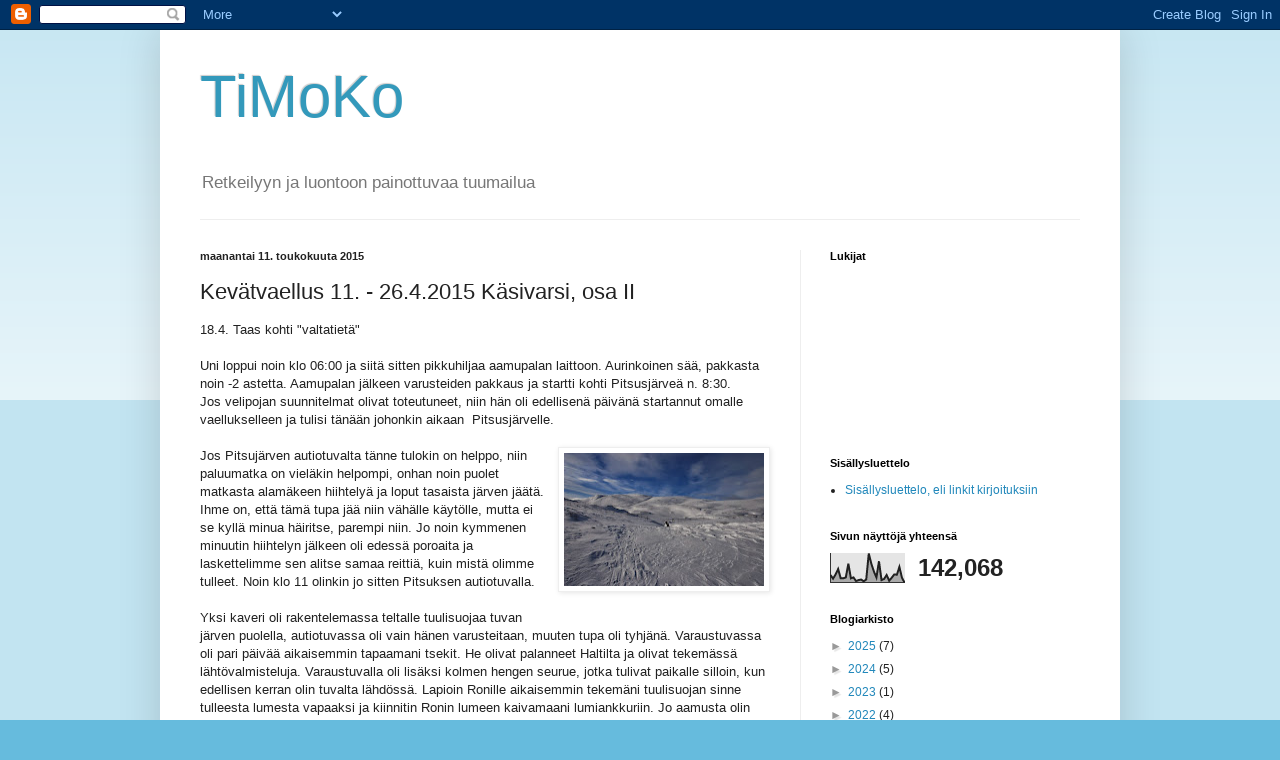

--- FILE ---
content_type: text/html; charset=UTF-8
request_url: https://timokokairankiertaja.blogspot.com/2015/05/kevatvaellus-11-2642015-kasivarsi-osa-ii.html
body_size: 25379
content:
<!DOCTYPE html>
<html class='v2' dir='ltr' lang='fi'>
<head>
<link href='https://www.blogger.com/static/v1/widgets/335934321-css_bundle_v2.css' rel='stylesheet' type='text/css'/>
<meta content='width=1100' name='viewport'/>
<meta content='text/html; charset=UTF-8' http-equiv='Content-Type'/>
<meta content='blogger' name='generator'/>
<link href='https://timokokairankiertaja.blogspot.com/favicon.ico' rel='icon' type='image/x-icon'/>
<link href='http://timokokairankiertaja.blogspot.com/2015/05/kevatvaellus-11-2642015-kasivarsi-osa-ii.html' rel='canonical'/>
<link rel="alternate" type="application/atom+xml" title="TiMoKo - Atom" href="https://timokokairankiertaja.blogspot.com/feeds/posts/default" />
<link rel="alternate" type="application/rss+xml" title="TiMoKo - RSS" href="https://timokokairankiertaja.blogspot.com/feeds/posts/default?alt=rss" />
<link rel="service.post" type="application/atom+xml" title="TiMoKo - Atom" href="https://www.blogger.com/feeds/1785897096181821691/posts/default" />

<link rel="alternate" type="application/atom+xml" title="TiMoKo - Atom" href="https://timokokairankiertaja.blogspot.com/feeds/8239176184833610778/comments/default" />
<!--Can't find substitution for tag [blog.ieCssRetrofitLinks]-->
<link href='https://blogger.googleusercontent.com/img/b/R29vZ2xl/AVvXsEigcRGvn1PRyFoBHFLtftzjARYxMghx9DW9RKB2UerRsOXOOnI-2MFsHiY9mU-WI3oara4MdcwqVYxG7g0X8KfbJvZ16bhvsoVMsvBa9CWj4anqSnDUNArAPhTZs4TqN6z9Fb4F3fMOkOE/s200/18.4+(2).JPG' rel='image_src'/>
<meta content='http://timokokairankiertaja.blogspot.com/2015/05/kevatvaellus-11-2642015-kasivarsi-osa-ii.html' property='og:url'/>
<meta content='Kevätvaellus 11. - 26.4.2015 Käsivarsi, osa II' property='og:title'/>
<meta content='18.4. Taas kohti &quot;valtatietä&quot;   Uni loppui noin klo 06:00 ja siitä sitten pikkuhiljaa aamupalan laittoon. Aurinkoinen sää, pakkasta noin -2 ...' property='og:description'/>
<meta content='https://blogger.googleusercontent.com/img/b/R29vZ2xl/AVvXsEigcRGvn1PRyFoBHFLtftzjARYxMghx9DW9RKB2UerRsOXOOnI-2MFsHiY9mU-WI3oara4MdcwqVYxG7g0X8KfbJvZ16bhvsoVMsvBa9CWj4anqSnDUNArAPhTZs4TqN6z9Fb4F3fMOkOE/w1200-h630-p-k-no-nu/18.4+(2).JPG' property='og:image'/>
<title>TiMoKo: Kevätvaellus 11. - 26.4.2015 Käsivarsi, osa II</title>
<style id='page-skin-1' type='text/css'><!--
/*
-----------------------------------------------
Blogger Template Style
Name:     Simple
Designer: Blogger
URL:      www.blogger.com
----------------------------------------------- */
/* Content
----------------------------------------------- */
body {
font: normal normal 12px Arial, Tahoma, Helvetica, FreeSans, sans-serif;
color: #222222;
background: #66bbdd none repeat scroll top left;
padding: 0 40px 40px 40px;
}
html body .region-inner {
min-width: 0;
max-width: 100%;
width: auto;
}
h2 {
font-size: 22px;
}
a:link {
text-decoration:none;
color: #2288bb;
}
a:visited {
text-decoration:none;
color: #888888;
}
a:hover {
text-decoration:underline;
color: #33aaff;
}
.body-fauxcolumn-outer .fauxcolumn-inner {
background: transparent url(https://resources.blogblog.com/blogblog/data/1kt/simple/body_gradient_tile_light.png) repeat scroll top left;
_background-image: none;
}
.body-fauxcolumn-outer .cap-top {
position: absolute;
z-index: 1;
height: 400px;
width: 100%;
}
.body-fauxcolumn-outer .cap-top .cap-left {
width: 100%;
background: transparent url(https://resources.blogblog.com/blogblog/data/1kt/simple/gradients_light.png) repeat-x scroll top left;
_background-image: none;
}
.content-outer {
-moz-box-shadow: 0 0 40px rgba(0, 0, 0, .15);
-webkit-box-shadow: 0 0 5px rgba(0, 0, 0, .15);
-goog-ms-box-shadow: 0 0 10px #333333;
box-shadow: 0 0 40px rgba(0, 0, 0, .15);
margin-bottom: 1px;
}
.content-inner {
padding: 10px 10px;
}
.content-inner {
background-color: #ffffff;
}
/* Header
----------------------------------------------- */
.header-outer {
background: transparent none repeat-x scroll 0 -400px;
_background-image: none;
}
.Header h1 {
font: normal normal 60px Arial, Tahoma, Helvetica, FreeSans, sans-serif;
color: #3399bb;
text-shadow: -1px -1px 1px rgba(0, 0, 0, .2);
}
.Header h1 a {
color: #3399bb;
}
.Header .description {
font-size: 140%;
color: #777777;
}
.header-inner .Header .titlewrapper {
padding: 22px 30px;
}
.header-inner .Header .descriptionwrapper {
padding: 0 30px;
}
/* Tabs
----------------------------------------------- */
.tabs-inner .section:first-child {
border-top: 1px solid #eeeeee;
}
.tabs-inner .section:first-child ul {
margin-top: -1px;
border-top: 1px solid #eeeeee;
border-left: 0 solid #eeeeee;
border-right: 0 solid #eeeeee;
}
.tabs-inner .widget ul {
background: #f5f5f5 url(https://resources.blogblog.com/blogblog/data/1kt/simple/gradients_light.png) repeat-x scroll 0 -800px;
_background-image: none;
border-bottom: 1px solid #eeeeee;
margin-top: 0;
margin-left: -30px;
margin-right: -30px;
}
.tabs-inner .widget li a {
display: inline-block;
padding: .6em 1em;
font: normal normal 14px Arial, Tahoma, Helvetica, FreeSans, sans-serif;
color: #999999;
border-left: 1px solid #ffffff;
border-right: 1px solid #eeeeee;
}
.tabs-inner .widget li:first-child a {
border-left: none;
}
.tabs-inner .widget li.selected a, .tabs-inner .widget li a:hover {
color: #000000;
background-color: #eeeeee;
text-decoration: none;
}
/* Columns
----------------------------------------------- */
.main-outer {
border-top: 0 solid #eeeeee;
}
.fauxcolumn-left-outer .fauxcolumn-inner {
border-right: 1px solid #eeeeee;
}
.fauxcolumn-right-outer .fauxcolumn-inner {
border-left: 1px solid #eeeeee;
}
/* Headings
----------------------------------------------- */
div.widget > h2,
div.widget h2.title {
margin: 0 0 1em 0;
font: normal bold 11px Arial, Tahoma, Helvetica, FreeSans, sans-serif;
color: #000000;
}
/* Widgets
----------------------------------------------- */
.widget .zippy {
color: #999999;
text-shadow: 2px 2px 1px rgba(0, 0, 0, .1);
}
.widget .popular-posts ul {
list-style: none;
}
/* Posts
----------------------------------------------- */
h2.date-header {
font: normal bold 11px Arial, Tahoma, Helvetica, FreeSans, sans-serif;
}
.date-header span {
background-color: transparent;
color: #222222;
padding: inherit;
letter-spacing: inherit;
margin: inherit;
}
.main-inner {
padding-top: 30px;
padding-bottom: 30px;
}
.main-inner .column-center-inner {
padding: 0 15px;
}
.main-inner .column-center-inner .section {
margin: 0 15px;
}
.post {
margin: 0 0 25px 0;
}
h3.post-title, .comments h4 {
font: normal normal 22px Arial, Tahoma, Helvetica, FreeSans, sans-serif;
margin: .75em 0 0;
}
.post-body {
font-size: 110%;
line-height: 1.4;
position: relative;
}
.post-body img, .post-body .tr-caption-container, .Profile img, .Image img,
.BlogList .item-thumbnail img {
padding: 2px;
background: #ffffff;
border: 1px solid #eeeeee;
-moz-box-shadow: 1px 1px 5px rgba(0, 0, 0, .1);
-webkit-box-shadow: 1px 1px 5px rgba(0, 0, 0, .1);
box-shadow: 1px 1px 5px rgba(0, 0, 0, .1);
}
.post-body img, .post-body .tr-caption-container {
padding: 5px;
}
.post-body .tr-caption-container {
color: #222222;
}
.post-body .tr-caption-container img {
padding: 0;
background: transparent;
border: none;
-moz-box-shadow: 0 0 0 rgba(0, 0, 0, .1);
-webkit-box-shadow: 0 0 0 rgba(0, 0, 0, .1);
box-shadow: 0 0 0 rgba(0, 0, 0, .1);
}
.post-header {
margin: 0 0 1.5em;
line-height: 1.6;
font-size: 90%;
}
.post-footer {
margin: 20px -2px 0;
padding: 5px 10px;
color: #666666;
background-color: #f9f9f9;
border-bottom: 1px solid #eeeeee;
line-height: 1.6;
font-size: 90%;
}
#comments .comment-author {
padding-top: 1.5em;
border-top: 1px solid #eeeeee;
background-position: 0 1.5em;
}
#comments .comment-author:first-child {
padding-top: 0;
border-top: none;
}
.avatar-image-container {
margin: .2em 0 0;
}
#comments .avatar-image-container img {
border: 1px solid #eeeeee;
}
/* Comments
----------------------------------------------- */
.comments .comments-content .icon.blog-author {
background-repeat: no-repeat;
background-image: url([data-uri]);
}
.comments .comments-content .loadmore a {
border-top: 1px solid #999999;
border-bottom: 1px solid #999999;
}
.comments .comment-thread.inline-thread {
background-color: #f9f9f9;
}
.comments .continue {
border-top: 2px solid #999999;
}
/* Accents
---------------------------------------------- */
.section-columns td.columns-cell {
border-left: 1px solid #eeeeee;
}
.blog-pager {
background: transparent none no-repeat scroll top center;
}
.blog-pager-older-link, .home-link,
.blog-pager-newer-link {
background-color: #ffffff;
padding: 5px;
}
.footer-outer {
border-top: 0 dashed #bbbbbb;
}
/* Mobile
----------------------------------------------- */
body.mobile  {
background-size: auto;
}
.mobile .body-fauxcolumn-outer {
background: transparent none repeat scroll top left;
}
.mobile .body-fauxcolumn-outer .cap-top {
background-size: 100% auto;
}
.mobile .content-outer {
-webkit-box-shadow: 0 0 3px rgba(0, 0, 0, .15);
box-shadow: 0 0 3px rgba(0, 0, 0, .15);
}
.mobile .tabs-inner .widget ul {
margin-left: 0;
margin-right: 0;
}
.mobile .post {
margin: 0;
}
.mobile .main-inner .column-center-inner .section {
margin: 0;
}
.mobile .date-header span {
padding: 0.1em 10px;
margin: 0 -10px;
}
.mobile h3.post-title {
margin: 0;
}
.mobile .blog-pager {
background: transparent none no-repeat scroll top center;
}
.mobile .footer-outer {
border-top: none;
}
.mobile .main-inner, .mobile .footer-inner {
background-color: #ffffff;
}
.mobile-index-contents {
color: #222222;
}
.mobile-link-button {
background-color: #2288bb;
}
.mobile-link-button a:link, .mobile-link-button a:visited {
color: #ffffff;
}
.mobile .tabs-inner .section:first-child {
border-top: none;
}
.mobile .tabs-inner .PageList .widget-content {
background-color: #eeeeee;
color: #000000;
border-top: 1px solid #eeeeee;
border-bottom: 1px solid #eeeeee;
}
.mobile .tabs-inner .PageList .widget-content .pagelist-arrow {
border-left: 1px solid #eeeeee;
}

--></style>
<style id='template-skin-1' type='text/css'><!--
body {
min-width: 960px;
}
.content-outer, .content-fauxcolumn-outer, .region-inner {
min-width: 960px;
max-width: 960px;
_width: 960px;
}
.main-inner .columns {
padding-left: 0px;
padding-right: 310px;
}
.main-inner .fauxcolumn-center-outer {
left: 0px;
right: 310px;
/* IE6 does not respect left and right together */
_width: expression(this.parentNode.offsetWidth -
parseInt("0px") -
parseInt("310px") + 'px');
}
.main-inner .fauxcolumn-left-outer {
width: 0px;
}
.main-inner .fauxcolumn-right-outer {
width: 310px;
}
.main-inner .column-left-outer {
width: 0px;
right: 100%;
margin-left: -0px;
}
.main-inner .column-right-outer {
width: 310px;
margin-right: -310px;
}
#layout {
min-width: 0;
}
#layout .content-outer {
min-width: 0;
width: 800px;
}
#layout .region-inner {
min-width: 0;
width: auto;
}
body#layout div.add_widget {
padding: 8px;
}
body#layout div.add_widget a {
margin-left: 32px;
}
--></style>
<link href='https://www.blogger.com/dyn-css/authorization.css?targetBlogID=1785897096181821691&amp;zx=042374c6-7071-4509-ae63-70fe6fe7a18d' media='none' onload='if(media!=&#39;all&#39;)media=&#39;all&#39;' rel='stylesheet'/><noscript><link href='https://www.blogger.com/dyn-css/authorization.css?targetBlogID=1785897096181821691&amp;zx=042374c6-7071-4509-ae63-70fe6fe7a18d' rel='stylesheet'/></noscript>
<meta name='google-adsense-platform-account' content='ca-host-pub-1556223355139109'/>
<meta name='google-adsense-platform-domain' content='blogspot.com'/>

</head>
<body class='loading variant-pale'>
<div class='navbar section' id='navbar' name='Navigointipalkki'><div class='widget Navbar' data-version='1' id='Navbar1'><script type="text/javascript">
    function setAttributeOnload(object, attribute, val) {
      if(window.addEventListener) {
        window.addEventListener('load',
          function(){ object[attribute] = val; }, false);
      } else {
        window.attachEvent('onload', function(){ object[attribute] = val; });
      }
    }
  </script>
<div id="navbar-iframe-container"></div>
<script type="text/javascript" src="https://apis.google.com/js/platform.js"></script>
<script type="text/javascript">
      gapi.load("gapi.iframes:gapi.iframes.style.bubble", function() {
        if (gapi.iframes && gapi.iframes.getContext) {
          gapi.iframes.getContext().openChild({
              url: 'https://www.blogger.com/navbar/1785897096181821691?po\x3d8239176184833610778\x26origin\x3dhttps://timokokairankiertaja.blogspot.com',
              where: document.getElementById("navbar-iframe-container"),
              id: "navbar-iframe"
          });
        }
      });
    </script><script type="text/javascript">
(function() {
var script = document.createElement('script');
script.type = 'text/javascript';
script.src = '//pagead2.googlesyndication.com/pagead/js/google_top_exp.js';
var head = document.getElementsByTagName('head')[0];
if (head) {
head.appendChild(script);
}})();
</script>
</div></div>
<div class='body-fauxcolumns'>
<div class='fauxcolumn-outer body-fauxcolumn-outer'>
<div class='cap-top'>
<div class='cap-left'></div>
<div class='cap-right'></div>
</div>
<div class='fauxborder-left'>
<div class='fauxborder-right'></div>
<div class='fauxcolumn-inner'>
</div>
</div>
<div class='cap-bottom'>
<div class='cap-left'></div>
<div class='cap-right'></div>
</div>
</div>
</div>
<div class='content'>
<div class='content-fauxcolumns'>
<div class='fauxcolumn-outer content-fauxcolumn-outer'>
<div class='cap-top'>
<div class='cap-left'></div>
<div class='cap-right'></div>
</div>
<div class='fauxborder-left'>
<div class='fauxborder-right'></div>
<div class='fauxcolumn-inner'>
</div>
</div>
<div class='cap-bottom'>
<div class='cap-left'></div>
<div class='cap-right'></div>
</div>
</div>
</div>
<div class='content-outer'>
<div class='content-cap-top cap-top'>
<div class='cap-left'></div>
<div class='cap-right'></div>
</div>
<div class='fauxborder-left content-fauxborder-left'>
<div class='fauxborder-right content-fauxborder-right'></div>
<div class='content-inner'>
<header>
<div class='header-outer'>
<div class='header-cap-top cap-top'>
<div class='cap-left'></div>
<div class='cap-right'></div>
</div>
<div class='fauxborder-left header-fauxborder-left'>
<div class='fauxborder-right header-fauxborder-right'></div>
<div class='region-inner header-inner'>
<div class='header section' id='header' name='Otsikko'><div class='widget Header' data-version='1' id='Header1'>
<div id='header-inner'>
<div class='titlewrapper'>
<h1 class='title'>
<a href='https://timokokairankiertaja.blogspot.com/'>
TiMoKo
</a>
</h1>
</div>
<div class='descriptionwrapper'>
<p class='description'><span>Retkeilyyn ja luontoon painottuvaa tuumailua</span></p>
</div>
</div>
</div></div>
</div>
</div>
<div class='header-cap-bottom cap-bottom'>
<div class='cap-left'></div>
<div class='cap-right'></div>
</div>
</div>
</header>
<div class='tabs-outer'>
<div class='tabs-cap-top cap-top'>
<div class='cap-left'></div>
<div class='cap-right'></div>
</div>
<div class='fauxborder-left tabs-fauxborder-left'>
<div class='fauxborder-right tabs-fauxborder-right'></div>
<div class='region-inner tabs-inner'>
<div class='tabs no-items section' id='crosscol' name='Kaikki sarakkeet'></div>
<div class='tabs no-items section' id='crosscol-overflow' name='Cross-Column 2'></div>
</div>
</div>
<div class='tabs-cap-bottom cap-bottom'>
<div class='cap-left'></div>
<div class='cap-right'></div>
</div>
</div>
<div class='main-outer'>
<div class='main-cap-top cap-top'>
<div class='cap-left'></div>
<div class='cap-right'></div>
</div>
<div class='fauxborder-left main-fauxborder-left'>
<div class='fauxborder-right main-fauxborder-right'></div>
<div class='region-inner main-inner'>
<div class='columns fauxcolumns'>
<div class='fauxcolumn-outer fauxcolumn-center-outer'>
<div class='cap-top'>
<div class='cap-left'></div>
<div class='cap-right'></div>
</div>
<div class='fauxborder-left'>
<div class='fauxborder-right'></div>
<div class='fauxcolumn-inner'>
</div>
</div>
<div class='cap-bottom'>
<div class='cap-left'></div>
<div class='cap-right'></div>
</div>
</div>
<div class='fauxcolumn-outer fauxcolumn-left-outer'>
<div class='cap-top'>
<div class='cap-left'></div>
<div class='cap-right'></div>
</div>
<div class='fauxborder-left'>
<div class='fauxborder-right'></div>
<div class='fauxcolumn-inner'>
</div>
</div>
<div class='cap-bottom'>
<div class='cap-left'></div>
<div class='cap-right'></div>
</div>
</div>
<div class='fauxcolumn-outer fauxcolumn-right-outer'>
<div class='cap-top'>
<div class='cap-left'></div>
<div class='cap-right'></div>
</div>
<div class='fauxborder-left'>
<div class='fauxborder-right'></div>
<div class='fauxcolumn-inner'>
</div>
</div>
<div class='cap-bottom'>
<div class='cap-left'></div>
<div class='cap-right'></div>
</div>
</div>
<!-- corrects IE6 width calculation -->
<div class='columns-inner'>
<div class='column-center-outer'>
<div class='column-center-inner'>
<div class='main section' id='main' name='Ensisijainen'><div class='widget Blog' data-version='1' id='Blog1'>
<div class='blog-posts hfeed'>

          <div class="date-outer">
        
<h2 class='date-header'><span>maanantai 11. toukokuuta 2015</span></h2>

          <div class="date-posts">
        
<div class='post-outer'>
<div class='post hentry uncustomized-post-template' itemprop='blogPost' itemscope='itemscope' itemtype='http://schema.org/BlogPosting'>
<meta content='https://blogger.googleusercontent.com/img/b/R29vZ2xl/AVvXsEigcRGvn1PRyFoBHFLtftzjARYxMghx9DW9RKB2UerRsOXOOnI-2MFsHiY9mU-WI3oara4MdcwqVYxG7g0X8KfbJvZ16bhvsoVMsvBa9CWj4anqSnDUNArAPhTZs4TqN6z9Fb4F3fMOkOE/s200/18.4+(2).JPG' itemprop='image_url'/>
<meta content='1785897096181821691' itemprop='blogId'/>
<meta content='8239176184833610778' itemprop='postId'/>
<a name='8239176184833610778'></a>
<h3 class='post-title entry-title' itemprop='name'>
Kevätvaellus 11. - 26.4.2015 Käsivarsi, osa II
</h3>
<div class='post-header'>
<div class='post-header-line-1'></div>
</div>
<div class='post-body entry-content' id='post-body-8239176184833610778' itemprop='description articleBody'>
18.4. Taas kohti "valtatietä"<br />
<br />
Uni loppui noin klo 06:00 ja siitä sitten pikkuhiljaa aamupalan laittoon. Aurinkoinen sää, pakkasta noin -2 astetta. Aamupalan jälkeen varusteiden pakkaus ja startti kohti Pitsusjärveä n. 8:30.<br />
Jos velipojan suunnitelmat olivat toteutuneet, niin hän oli edellisenä päivänä startannut omalle vaellukselleen ja tulisi tänään johonkin aikaan &nbsp;Pitsusjärvelle.<br />
<br />
<a href="https://blogger.googleusercontent.com/img/b/R29vZ2xl/AVvXsEigcRGvn1PRyFoBHFLtftzjARYxMghx9DW9RKB2UerRsOXOOnI-2MFsHiY9mU-WI3oara4MdcwqVYxG7g0X8KfbJvZ16bhvsoVMsvBa9CWj4anqSnDUNArAPhTZs4TqN6z9Fb4F3fMOkOE/s1600/18.4+(2).JPG" imageanchor="1" style="clear: right; float: right; margin-bottom: 1em; margin-left: 1em;"><img border="0" height="133" src="https://blogger.googleusercontent.com/img/b/R29vZ2xl/AVvXsEigcRGvn1PRyFoBHFLtftzjARYxMghx9DW9RKB2UerRsOXOOnI-2MFsHiY9mU-WI3oara4MdcwqVYxG7g0X8KfbJvZ16bhvsoVMsvBa9CWj4anqSnDUNArAPhTZs4TqN6z9Fb4F3fMOkOE/s200/18.4+(2).JPG" width="200" /></a>Jos Pitsujärven autiotuvalta tänne tulokin on helppo, niin paluumatka on vieläkin helpompi, onhan noin puolet matkasta alamäkeen hiihtelyä ja loput tasaista järven jäätä. Ihme on, että tämä tupa jää niin vähälle käytölle, mutta ei se kyllä minua häiritse, parempi niin. Jo noin kymmenen minuutin hiihtelyn jälkeen oli edessä poroaita ja laskettelimme sen alitse samaa reittiä, kuin mistä olimme tulleet. Noin klo 11 olinkin jo sitten Pitsuksen autiotuvalla.<br />
<br />
Yksi kaveri oli rakentelemassa teltalle tuulisuojaa tuvan järven puolella, autiotuvassa oli vain hänen varusteitaan, muuten tupa oli tyhjänä. Varaustuvassa oli pari päivää aikaisemmin tapaamani tsekit. He olivat palanneet Haltilta ja olivat tekemässä lähtövalmisteluja. Varaustuvalla oli lisäksi kolmen hengen seurue, jotka tulivat paikalle silloin, kun edellisen kerran olin tuvalta lähdössä. Lapioin Ronille aikaisemmin tekemäni tuulisuojan sinne tulleesta lumesta vapaaksi ja kiinnitin Ronin lumeen kaivamaani lumiankkuriin. Jo aamusta olin ajatellut, että velipojalla on kohtuu pitkä hiihtopäivä Saarijärveltä tänne, niin tänään on sitten sisäfilepäivä ja olinkin ottanut sen jo aamusta ahkion päälle lämpenemään. Kämpälle tulon jälkeen siirsin sen tupaan jatkamaan lämpenemistä ja odottamaan sopivaa paistoaikaa.<br />
<br />
Puolenpäivän aikoihin tuvalle hiihteli tuttu kaveri tunturista jo monien vuosien ajalta. Viime vuosina emme olleet tavanneet, niin olikin mukava taas nähdä hänen olevan maisemissa. Hän oli perinteiseen tapaansa käymässä Haltilla. Hän kävikin hoitamassa tämän "velvoitteensa" hienossa säässä vielä tälle samalle päivälle.<br />
Kun tupa oli näin tyhjä, niin nyt oli hyvää aikaa tehdä vähän huoltohommia, järjestellä tavaroita huoltaa vähän itseäkin, niinpä mm. parta saikin lähtökäskyn.<br />
Iltapäivällä Haltin suunnasta palasi pari kaveria, heitä en heti tunnistanut, mutta myöhemmin muistin tavanneeni heidät edellisenä keväänä Saarijärven kämpällä, eli tunturi on näköjään täynnä tuttuja, kun pysyy valtatien varressa.<br />
<br />
Valmistelin ruuan laiton hyviin lähtökuoppiin ja kun lopulta kiikarilla katsellen arvelin velipojan hiihtäneen Pitsusjärven jäälle, aloitin jälkiruuan valmistuksesta. Eli vispasin suklaamoussen valmiiksi ja vein sen pihalle jäähtymään.<br />
Velipoikahan sieltä hiihtelikin paikalle, hän oli tullut nautiskellen hienosta aurinkoisesta säästä ja istuskellut Meekon autiotuvan seinustalla auringon paisteessa tuntikausia. Kunhan hän sai vähän huoahtaa, niin tein meille hyvän päivällisen ja tietysti tuon jälkiruuan kera.<br />
Siinä se ilta menikin mukavassa seurassa ja ilmeisesti vanhuuden merkkinä vanhoja muistellessa.<br />
<br />
19.4. Kiehuvaa vettä Pitsusjärven jäällä<br />
<a href="https://blogger.googleusercontent.com/img/b/R29vZ2xl/AVvXsEh0K6pbPjsfjQt9z8J7Yg18Gsg3zO-XyBOqMtasuSPynPlnBLBoW4SBnVq7DQOj9_SJXFKGvpCCMdpi2OUYHRb6-kmdUVhYO2RTPjrxhJvRlkUkII_T047m-uW1meCEHYE8VR9gOTXwl2Q/s1600/19.4+(17).JPG" imageanchor="1" style="clear: right; float: right; margin-bottom: 1em; margin-left: 1em;"><img border="0" height="133" src="https://blogger.googleusercontent.com/img/b/R29vZ2xl/AVvXsEh0K6pbPjsfjQt9z8J7Yg18Gsg3zO-XyBOqMtasuSPynPlnBLBoW4SBnVq7DQOj9_SJXFKGvpCCMdpi2OUYHRb6-kmdUVhYO2RTPjrxhJvRlkUkII_T047m-uW1meCEHYE8VR9gOTXwl2Q/s200/19.4+(17).JPG" width="200" /></a>Aamu aukeni pilvisenä ja jo melko tuulisena. Varaustuvan väki lähti kohti kylää, samoin tämä tunturituttava. Hän mietti vielä lähtiessään, että meneekö Lossulle vai Meekolle, mutta tämäkin selvisi sitten myöhemmin. Keli koveni varsin nopeasti ja me loput jäimmekin seuraamaan sään kehittymistä. Jälleen kerran pääsin nauttimaan ns. maatuiskusta, tuuli juoksutti lunta vaakassa, mutta taivas avautui hienosti sinisenä yläpuolella. Vaikka oli sunnuntai päivä, niin yhtään kulkijaa ei näkynyt olevan liikkeellä. Velipoika oli yrittänyt varata varaustuvasta paikkaa seuraavalle yölle, mutta se oli ollut varattuna täyteen, mutta ei sinne ketään näyttänyt tulevan. Pitkin päivää kävin nauttimassa ulkona olevasta kovasta kelistä, joka ei voimassaan kuitekaan yltänyt lähellekään sitä voimaa, jonka joitakin vuosia aikaisemmin olin saanut kokea täällä samalla tuvalla. Vesiavannolla tein mielenkiintoisen havainnon, näytti siltä että Pitsusjärven vesi kiehuu samantien, kun sen nostaa avannosta ämpäriin.<br />
<a href="//1.bp.blogspot.com/-WVLqYeVZlrg/VUEwnpA0IDI/AAAAAAAAjQ0/7jbBbU2TonI/s1600/20150419_140412_002.mp4" imageanchor="1" style="clear: left; float: left; margin-bottom: 1em; margin-right: 1em;"><img border="0" height="111" src="https://1.bp.blogspot.com/-WVLqYeVZlrg/VUEwnpA0IDI/AAAAAAAAjQ0/7jbBbU2TonI/s200/20150419_140412_002.mp4" width="200" /></a>Kuinkahan kova se keli silloin joku vuosi aikaisemmin olikaan, kun tämän päivän tuulen voimakkuudesta luin myöhemmin&nbsp;<a href="https://tunturikerhokuuppa.wordpress.com/" target="_blank">tunturikerho Kuupan blogista</a>.<br />
<br />
Myöhemmin kuulimme, että tuvalta lähtenyt yksinäinen kulkija oli saanut ns. lentävän matkan Meekolle. Laskeuduttuaan Vuomakasjärvelle oli reitin valinta ollut helppoa. Voimakas tuuli oli vienyt hänet hetkessä Meekon autiotuvalle, ilman että hänen oli tarvinnut edes oikeastaan hiihtää. Tuulivoimaa parhaimmillaan. Mutta sen jälkeen olikin tullut virhearvio, kun hän oli tauon jälkeen päättänyt jatkaa Kuonjarjohkaan. Keli oli saanut hänestä lähes voiton ja myöhemmin kuulimme hänen sanoneen, että usko perille selviämisestä oli jo hiipumassa, kun paikalle oli sattunut moottorikelkkailija. Kelkkailija oli pelastanut väsyneen kulkijan kyytiinsä ja toimitti hänen jo melko huonovoimaisena Kuonjarin tuvalle turvaan.<br />
Avotunturissa ei luonnonvoimien kanssa ole syytä lähteä voimia mittailemaan, varsinkaan kun ei voi tietää, että mihin suuntaan keli on kehittymässä.<br />
<br />
<a href="https://blogger.googleusercontent.com/img/b/R29vZ2xl/AVvXsEjDBYiL0Xw9-Q0jkF1Ki2bCVzwVlwpfZEU9xyiD7kNnm-ibX5W0vx7IReqSDHoZE4pW9Uf5aip2UAVSB_8HhG5XA61vT_0rKyC_XaD2TDGmSLDG819cR9MmbJWU3TERspkerWDKD997oA8/s1600/20150419_194847.jpg" imageanchor="1" style="clear: right; float: right; margin-bottom: 1em; margin-left: 1em;"><img border="0" height="112" src="https://blogger.googleusercontent.com/img/b/R29vZ2xl/AVvXsEjDBYiL0Xw9-Q0jkF1Ki2bCVzwVlwpfZEU9xyiD7kNnm-ibX5W0vx7IReqSDHoZE4pW9Uf5aip2UAVSB_8HhG5XA61vT_0rKyC_XaD2TDGmSLDG819cR9MmbJWU3TERspkerWDKD997oA8/s200/20150419_194847.jpg" width="200" /></a>Eli kämppäpäivä, monenlaista filosovointia ja maailman asiatkin saatiin jo melko hyvälle mallille päivän aikana. Ja tietysti yhdet lättykestit pääsimme nauttimaan yhteisesti koko tupaporukan kanssa. Luonnon tekemiä taideteoksiakin riitti ihmeteltäväksi.<br />
Täyteen varattu varaustupa jäi vieraitaan vaille ja parhaimpaan sesonkiaikaan sunnuntaina sai Pitsuksen kämpällä nauttia täydellisestä rauhasta hyvässä seurassa, joskus vaelluksella olo voi ns. ruuhka reitilläkin olla tämmöistä.<br />
<br />
20.4. Sosiaaliantropologiaa<br />
<br />
<a href="http://fi.wikipedia.org/wiki/Sosiaaliantropologia" target="_blank">Sosiaaliantropologia/Wiki</a><br />
<a href="https://blogger.googleusercontent.com/img/b/R29vZ2xl/AVvXsEhYhHYKF4XlPfAeJllW1CrNqo1F3Fvve8VJE-h7y-y-NlAbgih08Z3OI5dAr3VXbMoTpEatgMfNEW_0ph478hp834_hYmKggTotkMPrTMhdEW_rEK1oJIgmNPbxMlw2hWS3PJtGsOIaCRE/s1600/20.4+(13).JPG" imageanchor="1" style="clear: left; float: left; margin-bottom: 1em; margin-right: 1em;"><img border="0" height="200" src="https://blogger.googleusercontent.com/img/b/R29vZ2xl/AVvXsEhYhHYKF4XlPfAeJllW1CrNqo1F3Fvve8VJE-h7y-y-NlAbgih08Z3OI5dAr3VXbMoTpEatgMfNEW_0ph478hp834_hYmKggTotkMPrTMhdEW_rEK1oJIgmNPbxMlw2hWS3PJtGsOIaCRE/s200/20.4+(13).JPG" width="133" /></a>Heräsin taas n. klo 06:00, aamutouhut, aamutoimet ja pikkuhiljaa varusteiden pakkaukseen. Tuvassa olleella toisella kaksikolla samat puuhat, mutta kovempi tahti. He lähtivät kohti Meekoa n. 9:15 ja me velipojan kanssa perään n. vartti myöhemmin. Niin edellä menijät, kuin me perässä hiihtäjätkin hiihtelimme Pitsuskönkään kautta. Näin voi välttää talvireitillä olevan nousun järveltä. Köngäs oli tietysti tyylikkäästi jääkuoren takana, sieltä sitten laskureittiä hakemaan kohti viittareittiä. Eli velipoikani liittyi loppuvaellukselle seuraani ja jatkoimme vaellusta tästä eteenpäin yhdessä. Ilma oli upean aurinkoinen ja alhaalla laaksossa lumi alkoi muuttumaan jo vähän märäksi. Hiihtelimme edellä menijät kiinni ja vastaan tulijoitakin oli muutamia. Noin 2h hiihtelyn jälkeen meidät haukuttiin tervetulleeksi Meekolle. Paikalla oli nimittäin useita koiravaljakoita ja jouduimme Ronin kanssa menemään aivan valjakkojen edestä tuvalle, niin saimme komean kuoron aikaiseksi. Hetken kuluttua valjakot lähtivät kohti Haltia, mutta neljä uutta valjakkoa saapui melkein samantien tilalle.<br />
Jäimme tuvalle nautiskelemaan hienosta päivästä, pääsimme seuraamaan sivusta ruuhkaisen valtatien risteyspaikkaa.<br />
<br />
Paikalla oli myös sosiaaliantropologian puolelta graduaan valmisteleva henkilö. Hän oli majoittunut vaelluskotaan tuvan läheisyyteen huhtikuun alussa, teki haastatteluja ja perehtyi tunturivaeltajien sielunelämään Meekolla koko huhtikuun ajan. Uskomattoman hieno suoritus nuorelta ihmiseltä, että halusi opinnäytetyöhönsä nähdä näin paljon vaivaa.<br />
Toivottavasti gradu näkee päivänvalonsa joskus vuoden päästä ja toivottavasti saan sen myös käsiini tutkittavaksi. Dokumentti elokuvaakin on kuulemma aiheesta tiedossa. Odotellaan...<br />
<br />
Siinä muutama tunti vierähtikin risteyspaikalla, oli Jogaksen suunasta tulijaa ja sinne päin menijää, oli moottorikelkalla menijää ja tulijaa, tuli lisää koiravaljakkoja ja tietysti vaeltajia. Nyt taitaa olla sesonki päällä.<br />
<div class="separator" style="clear: both; text-align: center;">
<a href="https://blogger.googleusercontent.com/img/b/R29vZ2xl/AVvXsEiAUB2a6CEac0mXELkCV-PUC4cLhf43q4QfAnHFS8h7AX-wTCcUcY5M65H-AgNVMZ4KG5WpFhSnXa4h4DiSHeg5cfQYzoN4F_XVzHKjF_fatnfR-Jpz6zfrvr-m-n-8rSRfHpCHuk7aUB8/s1600/20.4+(34).JPG" imageanchor="1" style="clear: left; float: left; margin-bottom: 1em; margin-right: 1em;"><img border="0" height="133" src="https://blogger.googleusercontent.com/img/b/R29vZ2xl/AVvXsEiAUB2a6CEac0mXELkCV-PUC4cLhf43q4QfAnHFS8h7AX-wTCcUcY5M65H-AgNVMZ4KG5WpFhSnXa4h4DiSHeg5cfQYzoN4F_XVzHKjF_fatnfR-Jpz6zfrvr-m-n-8rSRfHpCHuk7aUB8/s200/20.4+(34).JPG" width="200" /></a></div>
Jossain vaiheessa matkakin jatkui ja käänsimme suksien kärjet kohti Porojärven laaksoa. Ilma oli reippaasti lämpimän puolella ja lumi kostui hyvää vauhtia. Lumen kantavuuskin alkoi jo pettää, mutta hiihtelimme kelkkauraa Jogasjärven autiotuvalle, jonne saavuimme noin klo 17:00 seutuvilla. Vuokrakämpällä näytti olevan kolme kaveria, mutta autiotupa oli tyhjänä, eikä kämppäkirjan mukaan siellä kovin paljoa edes kävijöitä ollut käynytkään.<br />
<br />
Tupa olikin saanut uuden järjestyksen viime käyntini jälkeen, Laverit oli sisään tullessa vasemmassa laidassa ja tuvan perällä. Ovipieleen oli tehty pieni pöytä ja takan suuaukkoakin oli vähän muurattu pienemmäksi. Kipinäsuoja ja keittoalustakin oli tulleet parantamaan paloturvallisuutta. Iltatouhut kaikessa rauhassa, takkakin pelasi loistavasti, siinä pitää muistaa polttaa puut pystyasennossa tulisijan peräseinää vasten. Meekon ruuhkista ei enää mitään tietoa. Jälkikäteen kuulimme, että Meekolla oli yöllä ollut 74 tai &nbsp;jopa 76 kpl vetokoiraa, niiden ohjaajat sekä varmaan koko joukko muitakin kulkijoita. Tungosta kuin Tuiran asemalla, maitotonkka ja polliisi.<br />
<br />
21.4. Poronhoitoa ja ympäristöoppia<br />
<br />
Aamuherääminen jo tuttuun tapaan, ilma jo aamusta plussan puolella, eli ei tullut yöpakkasta. Aamupalan jälkeen varusteiden pakkausta, samat touhut näytti olevan vuokratuvan puolella. Heillä oli ollut vuokrakämppä varattuna kahdeksi vuorokaudeksi, mutta lieneekö myrsky sekoittanut ohjelman, kun he ehtivät paikalle vain jälkimmäiseksi päiväksi. Vastaava ongelmaa olen havainnut liittyvän noihin varaustupien käyttöön, niiden kanssa ei paljon aikatauluja ja suunnitelmia säädellä.<br />
<br />
<a href="https://blogger.googleusercontent.com/img/b/R29vZ2xl/AVvXsEiiOBtYz7xN3PZ6eDdCTzMGRj0TvilqHR2ruA7uGgc0bnlTI0jk4yyKp9CD2z30rlxuj8VFwH6AwSWoOb37SBCljm4kL05v1-GjbULNUFWwtmlmDHO8KsNfPWSFE-NJGm0cBOL1cTr90R4/s1600/22.4+(1).JPG" imageanchor="1" style="clear: right; float: right; margin-bottom: 1em; margin-left: 1em;"><img border="0" height="133" src="https://blogger.googleusercontent.com/img/b/R29vZ2xl/AVvXsEiiOBtYz7xN3PZ6eDdCTzMGRj0TvilqHR2ruA7uGgc0bnlTI0jk4yyKp9CD2z30rlxuj8VFwH6AwSWoOb37SBCljm4kL05v1-GjbULNUFWwtmlmDHO8KsNfPWSFE-NJGm0cBOL1cTr90R4/s200/22.4+(1).JPG" width="200" /></a>Vaikka päivän tavoitteet eivät kovin pitkälle tällä kertaa kelistä johtuen olleetkaan, niin aamusta suksille. Hiihdimme järvelle ja käänsimme suksien kärjet kohti Porojärven autiotupaa. Jogasjärven ja Porojärven välissä on mukavat kosket, joissa näkyy monesti runsaasti koskikaroja ja välillä myös joutsenia. Jätimmekin ahkiot kelkkajäljen vierelle ja lähdimme hiihtämään kohti koskia, menohalut loppuivat varsin pian, kun huomasimme kahlaavamme lumessa polvia myöten. Lumen kantavuus oli hävinnyt kokonaan muualla kuin tuolla paljon ajetulla kelkkajäljellä. Suunta takaisin ahkioille ja kohti Porojärven tupaa.<br />
Välillä olevan yksityisen vuokrakämpän pihalla näytti olevan asiakkaita.<br />
Tyhjä ja siisti tupa odotti tulijaansa Porojärvellä, ei muuta kuin taloksi. Tämä oli jo toinen tupa, josta löysin huoltomiesten toimittamana hyvä siivousvälineet ikkunan pesuvälineitä myöten. Erinomaista oivaltamista huoltomiehiltä, ne siis on tarkoitettu vaeltajien käyttöön, rohkeasti vaan pesuhommiin autiotuvilla.<br />
<br />
Ei vaelluksella tarvitse aina mennä kielivyön alla, päämärkänä, hampaat irvessä, liian kaukana olevaa tavoitetta kohti. Reissuni aikataulu oli mukavan löysä ja tulossa oli hieno aurinkoinen päivä, nyt vain nautiskellaan. Velipoika kävi kairaamassa järveen vesireiän (kiitos vaan Sepeteukselle kairanlainasta) ja pilkkihommiakin hän kävi vähän testailemassa. Itse keskityin nautiskelun puolelle istuskelemalla ilman paitaa auringonpaisteessa.<br />
<a href="https://blogger.googleusercontent.com/img/b/R29vZ2xl/AVvXsEientDP7nPTwY3mSxNt5B9s8JJ_aPBQ9ZZpQpzwVkVMwnMOwoK-rzlPZs4vwPi-ArK1tdQdT1G2aCgyVVrFqrpkv6dMxDePot5gakn35O_ql2aKD75_DZvy60oqnOzeXDh41zhv8oBzPX4/s1600/21.4+(17).JPG" imageanchor="1" style="clear: left; float: left; margin-bottom: 1em; margin-right: 1em;"><img border="0" height="133" src="https://blogger.googleusercontent.com/img/b/R29vZ2xl/AVvXsEientDP7nPTwY3mSxNt5B9s8JJ_aPBQ9ZZpQpzwVkVMwnMOwoK-rzlPZs4vwPi-ArK1tdQdT1G2aCgyVVrFqrpkv6dMxDePot5gakn35O_ql2aKD75_DZvy60oqnOzeXDh41zhv8oBzPX4/s200/21.4+(17).JPG" width="200" /></a>Meekon tuvalta poikkesi ohikulkumatkalla pariskunta koiravaljakkojensa kanssa. Heilläkään ei ollut kiirettä ja oli mukava kuulla valjakkokoira harrastajan ajatuksia harrastuksestaan.<br />
On mielenkiintoista, kuinka joku mielikuva voi jäädä vaikuttamaan omiin ajatuksiin. Siitä on aikaa yli 20 vuotta kun seurailin sivusta erään kaverin koiravaljakko harrastusta, siitä jäi kuva, että valjakkomies ei paljon koiristaan huolehdi, pakolliset ruokailut ja vähän harjoittelua ja se on sitten siinä. Koirien ruokkiminenkin oli eläimellistä puuhaa, koiralle ruokakuppi eteen ja pari sekunttia hätäistä hotkimista, ettei vaan kaveri ehdi tulla samalle kupille syömään.<br />
<br />
Onneksi viime vuosina olen päässyt seuraamaan sivusta ja keskustelemaan todellisten valjakkoharrastajien kanssa. He tuntevat joka koiransa, niiden erityispiirteet, pitävät hyvää huolta koiristaan. Ruokailut ja juotot hoidetaan esimerkillisesti, koirat käyttäytyvät esimerkillisen hyvin, jne...Esimerkiksi Meekolla käymäni keskustelu Sveitsistä suomeen yli 10 vuotta sitten muuttaneen koiranohjaajanaisen kanssa oli hyvin mielenkiintoinen. Hän teki yhteistyötä Harrinivan kanssa, koirien eläinlääkäri asiat, ruoka-asiat olivat hyvällä mallilla. Osa valjakon koirista sai viettää vapaa-aikaansa hänen kodissaan sisällä, koirille oli oma sohvansa jne... Se on sitä oikeaa koiranelämää, välillä mennään lujaa maastossa ja sitten rentoudutaan taas välillä kotona. &nbsp;Hienoja koiria ja hienoja ihmisiä.<br />
<br />
Seuraakin saimme tuvalle, kun Kuonjarjohkan tuvalta kämpälle hiihteli kaksi vaeltajaa<br />
Paikallinen tuttu poromies myös poikkesi paikalla. Kävimmekin pitkän keskustelun seutukunnan asioista, poronhoidosta, yms.<br />
Mielenkiintoinen oli kuulla, että Valtijoki laaksossa oli edellisenä kesänä vieraillut myös karhu, tosin se oli vähän verottanut myös porokarjaa. Talvi oli ollut porojen kannalta hyvä, lunta ei ollut kovin paljon, eikä siihen tullut kovaa kuorta. Porojen oli helppo kaivaa ruokaa lumen alta. Nyt aikainen kevät oli avannut jo hyvin pälviä, joista porot hakivat syömistä. Raittijärven porotokka oli nyt Porovaaran eteläosissa ja poromies toivoi lämpimien kelien jatkuvan.<br />
<br />
Nauroimmekin että toiveemme eivät ole saman suuntaiset. Vaeltaja toivoo hankikeliä ja poromies pehmeitä kelejä. Hankikelillä porot vaeltavat hyvinkin nopeasti, kun taas pehmeällä kelillä ne pysyvät paikoillaan.<br />
Kansallispuistosta kyselin, niin hänen mielestään heille sillä ei olisi ollut kovin suurta merkitystä tai eroa nykyiseen tilanteeseen. Alueella liikkuvat ihmiset hän koki myöskin heidän kannaltaan turvallisuutta lisääväksi tekijäksi, eli ei ne vaeltajat poromiesten silmissä niin kovin huono asia taida olla, Koiravaljakkojen ajajilta hän toivoi porojen huomioimista, koska porot väistävät koiria.<br />
<br />
Kolmas kotkahavaintokin tuli tälle reissulle, tällä kertaa kotka lensi Porojärven ja Kekkosen kämpän välisessä maastossa. Meekonlaakson pahtaseinillä kuulemma pesii useampiakin maakotkia ja keväällä vasomisen aikaan merikotkan lentävät alueelle etsimään helppoa ruokaa. Molempia olen itsekin alueella päässyt näkemään.<br />
Päivälämpötila nousi tänään todella korkealle, varjossakin lämpötila nousi lähelle + 10 asteen tietämille ja poromies oli hyvillään.<br />
<br />
22.4. Hangille hiihtelemään<br />
<br />
<a href="https://blogger.googleusercontent.com/img/b/R29vZ2xl/AVvXsEgsbDPITTGUyfTo1hwA9jrYhW9gBi_jqf0Z_aaMkpd82j-Ptn8HrUGGW0SfdClHS6ts_HrkrLnNiDT07YXGcF-0hr_k9z6gr3IiQ1uhU96DuDStxUUeZRizsfrMuDLCjCmLRgDDG5838bo/s1600/22.4+(10).JPG" imageanchor="1" style="clear: right; float: right; margin-bottom: 1em; margin-left: 1em;"><img border="0" height="133" src="https://blogger.googleusercontent.com/img/b/R29vZ2xl/AVvXsEgsbDPITTGUyfTo1hwA9jrYhW9gBi_jqf0Z_aaMkpd82j-Ptn8HrUGGW0SfdClHS6ts_HrkrLnNiDT07YXGcF-0hr_k9z6gr3IiQ1uhU96DuDStxUUeZRizsfrMuDLCjCmLRgDDG5838bo/s200/22.4+(10).JPG" width="200" /></a>Aamulla n. klo 05:00 pakkasta -2, eli hiihtokelit taas paranemaan päin. Noin klo 06:00 nopeasti aamupala ja tavaroiden pakkaus ja kämppä luovutuskuntoon. Noin 7:30 lähtö kohti Taabman tupaa. Ensin hiihto Kekkosen kämpälle, sielläkin oli väki jo ehtinyt heräilemään. Lumen kuori ei ollut kovin vahva, niin valitsimme reitin niin, että nousimme Kekkosen kämpältä koilliseen samantien vähän ylemmäs ja yritimme välttää suoralle reitille sattuvat koivikot, välttääksemme mahdollista lumessa kahlaamista.<br />
<br />
Kohtalaisen hyvin lumen kuori kantoi, niissä paikoissa missä lumi oli ns. varpujen päällä, se välillä petti, mutta noin 1,5h hiihtelyn jälkeen olimme jo perillä. Matkalla katselimme tänne hyvin näkyvää Terbmiksen pahtaa ja kiinanmuurikin oli hienosti silmien "alla".<br />
<a href="https://blogger.googleusercontent.com/img/b/R29vZ2xl/AVvXsEh3AMX0Uju1GR5RiYB4AdrXyDgyl2ypDrLhyphenhyphenvI_jlKjpreguGUoj24zzS6jQ-z1IypcyiU6L1Fet_xELGDEhZdj4H0F0Ax1p36rO1GpHi9rRXgbqmg8oR3ltN3WUilOeQgglu2rRbSdAgA/s1600/22.4+(12).JPG" imageanchor="1" style="clear: left; float: left; margin-bottom: 1em; margin-right: 1em;"><img border="0" height="133" src="https://blogger.googleusercontent.com/img/b/R29vZ2xl/AVvXsEh3AMX0Uju1GR5RiYB4AdrXyDgyl2ypDrLhyphenhyphenvI_jlKjpreguGUoj24zzS6jQ-z1IypcyiU6L1Fet_xELGDEhZdj4H0F0Ax1p36rO1GpHi9rRXgbqmg8oR3ltN3WUilOeQgglu2rRbSdAgA/s200/22.4+(12).JPG" width="200" /></a>Tuvalla siirtelimme varusteet sisään, kävin haeskelemassa vesipaikkaa ja tälläkin kertaa se oli helpoin kaivaa kämpän alapuolelle jokiuomaan. Uoma näkyy hyvin lumen pinnassa, kun sitä katselee vähän kauempaa. Ensimmäinen reikä osui jo hyvälle kohdalle ja noin 1,5m syvälle kaivetun reiän alta löytyi virtaava vesi, josta sai ämpärillä suoraan nostettua veden.<br />
<br />
<a href="https://blogger.googleusercontent.com/img/b/R29vZ2xl/AVvXsEjtJJEg-voln6WP35b9yCwmQBRBIhPCt7gpvPxOT4YkVN1vFTLL3_PUErc9cIKVhXWgC2iKz6UnRpwnNuXNhStDRT0P9Do8NPWtMkchcq9sWBJNnPgUr75fbkOXF2KDgCIvYNQSKaLEnJI/s1600/22.4+(28).JPG" imageanchor="1" style="clear: right; float: right; margin-bottom: 1em; margin-left: 1em;"><img border="0" height="200" src="https://blogger.googleusercontent.com/img/b/R29vZ2xl/AVvXsEjtJJEg-voln6WP35b9yCwmQBRBIhPCt7gpvPxOT4YkVN1vFTLL3_PUErc9cIKVhXWgC2iKz6UnRpwnNuXNhStDRT0P9Do8NPWtMkchcq9sWBJNnPgUr75fbkOXF2KDgCIvYNQSKaLEnJI/s200/22.4+(28).JPG" width="133" /></a><br />
<br />
Pieni välipalatauko ja puolen päivän jälkeen aurinkoisen kelin innoittamana päivähiihtelylle Norjan puolelle. Lähdimme tuvalta itään, hiihtelimme poroaidan yli ja poikkesimme aikaisemmin löytämälläni Seitakivellä. Kiikarilla olin katsellut pohjoispuolen tunturin rinteillä olevan elämää, siellä näytti olevan useampiakin moottorikelkkoja ja porotokka oli alempana rinteillä ruokailemassa. Norjalainen poromies ajelikin käymään luonamme kyselemässä reittisuunnitelmiamme. Hän lupasi, että voimme poiketa Cieretegorsaa katsomassa, mutta siitä pohjoiseen päin hän ei toivonut meidän enää jatkavan matkaa. Tämä sopi hyvin suunnitelmiimme ja hiihtelimmekin tämän hienon kurun etelänpuoleisesta "suuaukosta" sisään katselemaan kurua. Kurun suulta otimme sitten suunnan takaisin kohti Taabman tupaa. Mukava hiihtoreissu, vajaa 4h vierähti äkkiä aurinkoisessa tunturissa.<br />
Illalla oli taas Taabman tuvan perinteistä ohjelmaa, ympäristön tarkastelua, kettu oli ruuan hakumatkalla, riekot pitivät omia naurukokouksiaan, poromiehet näyttivät paimentavan porotokkaansa Porovaaran itäpuolella, eli elämä on täällä varsin vilkasta, mutta hyvin rauhoittavaa.<br />
<br />
23.4. Yhä ylös yrittää<br />
<br />
Aamulla pakkasta -10 ja loistava hankikeli. Aamupalan jälkeen pakkasimme päiväreput lähtökuntoon ja suuntasimme kohti pohjoista. Taivaalla ei juuri näkynyt pilven hattaraa ja tuulikin oli jäänyt yölevolle. Nousimme ensin Harrijärvelle ja suuntasimme kohti Muoddágorsaa. Kurun läpi hiihdeltyämme nousimme Muoddájärven lounaispuolella olevalle kummulle nauttimaan ensimmäisestä tauosta. Tauon jälkeen aloitimme nousun Muohttaoaivin huipulle. Hiihdimme vähän huipun länsipuolelta ja jatkoimme kohti Seittikielasta. Täältä oli hienot näkymät Valtijokilaakson länispuolella oleville tuntureille ja suomen huipulle. Laskimme tuntureiden välissä olevaan satulaan ja aloitimme nousun Seittikielaksen huipulle. Loppumatkasta hiihtelimme poroaidan vierelle ja jäljistä näki, että täälläkin oli käyty koiravaljakoilla ajamassa.<br />
<br />
<a href="https://blogger.googleusercontent.com/img/b/R29vZ2xl/AVvXsEigDu9QD94Y6bhqp24KRylNq1RVkE5Ke9OyCQXGn0843Oo_HVeUldjtnlCwiDn2oCgNNMZ7adKsroqthKpw0j3z9vBRTFCbP0G1DE47gHBaU0Y8uvwTMaZuXIqHGZX6le_SRM84Fb2qqx0/s1600/23.4+(25).JPG" imageanchor="1" style="clear: left; float: left; margin-bottom: 1em; margin-right: 1em;"><img border="0" height="133" src="https://blogger.googleusercontent.com/img/b/R29vZ2xl/AVvXsEigDu9QD94Y6bhqp24KRylNq1RVkE5Ke9OyCQXGn0843Oo_HVeUldjtnlCwiDn2oCgNNMZ7adKsroqthKpw0j3z9vBRTFCbP0G1DE47gHBaU0Y8uvwTMaZuXIqHGZX6le_SRM84Fb2qqx0/s200/23.4+(25).JPG" width="200" /></a>Seittikielaksen huipun vierestä löytyi sopiva kivikko taukopaikaksi. Puraisimme vähän välipaa, aivan upea keli, Paitapäällä hiat käärittynä istuskelin nauttimassa teetä ja leipää. Kiikarilla näin että Sieiddesáivalla oli pilkkimiehiä. Somasjärvi jää täältä vielä vähän piiloon, oikeastaan vain sen norjanpuoleinen pää näkyi ylös tunturiin.<br />
<br />
<br />
Tauon jälkeen lähdimme paluumatkalle, edessä olikin mukavat laskuosuudet, noin 1,5km laskettelimme poroaidan vierustaa ja siitä jatkoimme etelän suuntaan. Siitä onkin hyvä reitti, jos Kobmajoelta haluaa yläkautta tulla Taabmalle. Yhtenäistä laskuosuutta taisi kertyä noin 8km, lasku päättyi vasta Muoddájärvelle. Ilma oli täällä jo niin lämmin, että paitakin piti heittää repunpäälle. Kurun läpi hiihto ja paluu vähän aamuisen hiihtoreitin länsipuolelta koukaten Taabmalle. Hieno hiihtopäivä ja vielä päivän päätteeksi upea aurinkoinen ilta hiljaisella tuvalla. Eläkkeellä oleva paikallinen rajavartija poikkesi ohikulkumatkalla, hän oli puolisonsa kanssa tullut muutamaksi päiväksi Harrijärven partiomajalle viettämään kevätpäiviä ja pilkkimään.<br />
<br />
24.4. Nopeat liikkeet on näyttäviä.<br />
<br />
<div class="separator" style="clear: both; text-align: center;">
<a href="https://blogger.googleusercontent.com/img/b/R29vZ2xl/AVvXsEh75yEs5v3QHQYC5kQsSWHYPA8gd2OitQEyC5UZx3z2YfxZbN6gDSLPShWpH6WD6kCEQ1ciylXv61MO-b_xmow5hL06E04eDIyUhNBRE3jM8ZgpgWCJv2_ZDOkQn8z1u21c40FSzlrBZ2E/s1600/24.4+(7).JPG" imageanchor="1" style="clear: right; float: right; margin-bottom: 1em; margin-left: 1em;"><img border="0" height="133" src="https://blogger.googleusercontent.com/img/b/R29vZ2xl/AVvXsEh75yEs5v3QHQYC5kQsSWHYPA8gd2OitQEyC5UZx3z2YfxZbN6gDSLPShWpH6WD6kCEQ1ciylXv61MO-b_xmow5hL06E04eDIyUhNBRE3jM8ZgpgWCJv2_ZDOkQn8z1u21c40FSzlrBZ2E/s200/24.4+(7).JPG" width="200" /></a></div>
Aamulla pakkasta - 15 ja aurinkoista. Aamupala ja matka kohti Kilpisjärveä alkaa n. 8:45. Pieni pilven reuna oli näkyvissä itäisellä taivaalla, mutta ei muuten merkkiäkään tulevasta sään muutoksesta. Hyvällä hankikelillä oli helppo suunnata suorinta tietä Kekkosen kämpälle. Edellisenä iltana seurasimme kiikarilla porojen vaellusta Porojärven laakson yli ja pääosa porotokasta olikin jo &nbsp;noussut Valtijokilaakson suuntaan. Muutamia taukoja pidin, että ne viimeisetkin porot saivat rauhassa meitä väistää.<br />
<br />
Aurinkoisessa säässä Porojärvelle pitämään pikkutaukoa, mutta tauon aikana pilvimassat vyöryivät yli ja koko laakso peittyi pilvien alle, pilven alareuna oli varmaan jossain 700m:n korkeudella, kun Saivaaran huippuakaan ei enää näkynyt. Kaikki varjot hävisivät samantien, edessä oli vain tasaisen valkoista, ei enää mitään lumiaaltoja tai muita esteitä näkyvissä. Teimmekin suunnitelman muutoksen, alunperin olimme ajatelleet nousevamme Porovaaran vierestä ylös ja suunnata kohti Kuonjarjohkaa, mutta jatkoimmekin laakson pohjalla hiihtelyä Meekolle.<br />
<br />
Tullessamme autiotuvalle, ei siellä ollut ketään paikalla. Jonkin ajan kuluttua tuli Haltin suunnalta oikea teräsnaisten ryhmä. Kuusi naista, keski-ikä lienee jossain 60 - 70 v välissä, käsittääkseni ryhmän vanhin jo hyvän matkaa yli 70v. Edellisen kerran olin tavannut heidän vuotta aikaisemmin samoissa maisemissa. He olivat hyvin valmentautuneet vaellukselleen, yhteiset hiihtokilometrit olivat yli 5000km. Sitä reipasta puheensorinaa mikä heistä lähti, oli mukava kuunnella. Gradun valmistelijakin sai hyvää materiaalia työhönsä.<br />
<br />
Huomasimme olevamme taas ruuhkapaikalla, Jogaksen suunnasta tuli pari vaeltajaa lisää, Kilpiksen suunnalta tuli kaksi kaveria perätysten, molemmat olivat todenneet olevansa vähän kevein varustein liikkeellä. Reititkin heillä oli vähän hakemisessa, mutta ohjasimme heitä oikeaan suuntaan. Myöhemmin kuulimmekin toisen kyselleen nimismiehen majan kohdalla, että onko tämä Pitsuksen tupa.<br />
<a href="https://blogger.googleusercontent.com/img/b/R29vZ2xl/AVvXsEib-MStEQtbxLH89-n2DDPj6arP_shxC-LaNSuZzAgnLbzKLQNck_dcHNSLH-WUcKrT7LXL3ecfuOfPKMJp9Wm11ILa5B0baPy2e8An6h_RmKiG79NrMBRp3-EWQMVY-64XA7WjA3p5ZHk/s1600/24.4+(26).JPG" imageanchor="1" style="clear: left; float: left; margin-bottom: 1em; margin-right: 1em;"><img border="0" height="200" src="https://blogger.googleusercontent.com/img/b/R29vZ2xl/AVvXsEib-MStEQtbxLH89-n2DDPj6arP_shxC-LaNSuZzAgnLbzKLQNck_dcHNSLH-WUcKrT7LXL3ecfuOfPKMJp9Wm11ILa5B0baPy2e8An6h_RmKiG79NrMBRp3-EWQMVY-64XA7WjA3p5ZHk/s200/24.4+(26).JPG" width="133" /></a>Tulevaisuuskin näyttää välillä vähän lupaavammalta vaeltajien sukupuuttoon kuolemisen pelon keskellä. Aikaisemmin samalle päivälle oli tuvan ohittanut perhe, joka oli aloittanut päivän hiihtonsa Haltilta ja jatkoivat Meekolta vielä Kuonjarille. Nuorin vaeltaja oli ollut 6v vanha ja hyvin oli kuulemma mennyt joukon mukana.<br />
Teräsnaiset jatkoivat matkaansa, mutta heidän jälkeensä tuvalle tuli viiden nuoren miehen ryhmä, jotka aikoivat yöpyä autiotuvassa. Siirryimmekin siinä vaiheessa viettämään loppuiltaa Meekon varaustuvan puolelle.<br />
Iltaa kohti ilma kirkastui ja pakkanenkin taas kiristyi, ennen nukkumaan menoa sitä olikin jo -8 astetta.<br />
<br />
<br />
25.4. Kohti pikitietä<br />
<br />
Aamulla -7 pakkasta, pientä lumisadetta ja aurinkoista. Herätys n. klo 06:00, aamutouhut ja kohti Kuonjaria. Ensin hiihtely autiotuvan ohi Meekolta alkavan nousun alkuun. Sitten sukset ahkioon ja sauvakävelyllä mäkeä ylös. Tällä kertaa talvireitti olikin viety ylempää kuin aikaisempina vuosina, se näytti kulkevan kesäreitin mukaan, mutta n. 200 - 300m sen "alapuolella", eli nousua oli vielä tavanomaista enemmän tai ainakin se oli jyrkempää.<br />
<br />
<a href="https://blogger.googleusercontent.com/img/b/R29vZ2xl/AVvXsEi-vb5s1y3UVk1UUddcas7UfOxq6WSc5TgMQnfrPFqX_0t2ho1XfA4sfQdxlsVEtjPcGkrLgKiufGRTg-5Y2sUuWo682PPXjkV6zOzKVltnr6G6-KrX8lyCx9LBNUdXFmnYfCq6Yw8uRdo/s1600/25.4+(6).JPG" imageanchor="1" style="clear: right; float: right; margin-bottom: 1em; margin-left: 1em;"><img border="0" height="133" src="https://blogger.googleusercontent.com/img/b/R29vZ2xl/AVvXsEi-vb5s1y3UVk1UUddcas7UfOxq6WSc5TgMQnfrPFqX_0t2ho1XfA4sfQdxlsVEtjPcGkrLgKiufGRTg-5Y2sUuWo682PPXjkV6zOzKVltnr6G6-KrX8lyCx9LBNUdXFmnYfCq6Yw8uRdo/s200/25.4+(6).JPG" width="200" /></a>Noin tunnin verran nousuosuutta riitti, jonka jälkeen alkoi tasaisempi osuus. Sillä osuudella tuli pari moottorikelkkaa vastaan ja lähempänä Kuonjarin tupaa hiihteli tunturineuvos meitä vastaan. Hän olikin yhteensattumien vuoksi poikkeuksellisen aikaisin liikkeellä ja kertoi palaavansa takaisinkin hänelle harvinaisen aikaisin. Hetken aikaa jutusteltuamme jatkoimme omiin suuntiimme. Noin kolmen tunnin kävelyn ja hiihdon jälkeen saavuimme Kuonjarin tuvalle, varaustuvan puolella näytti olevan yksi ryhmä ja autiotuvan puolella yksi pariskunta. Keskustelujen jälkeen totesimme tavanneemme viime keväänä Kekkosen kämpän seutuvilla.<br />
<br />
Upea auringonpaiste, pienen tauon jälkeen siirryin nauttimaan auringonpaisteesta tuvan portaille, aikaahan oli, eikä liian lähelle tienreunaa kannata mennä kovin aikaisin. Tässä vaiheessa reissua on parempi edetä käsijarru päällä.<br />
Meekon suunnasta tuli paikalle pari koiravaljakkoa ohjaajineen, heidät olimme tavanneet Meekolla joitakin päiviä aikaisemmin.<br />
Heidänkin kanssaan oli mukava jatkaa porinoita siitä, mihin viimeksi oli jääty.<br />
<br />
Noin klo 16 lähdimme jatkamaan vielä kohti Saarijärven tupaa, joen ylityksen jälkeen vähän matkaa nousua viittareittiä pitkin ja sen jälkeen käänsimme suunnan lounaaseen Guonjavárrin eteläpuoleiseen tunturin satulaan. Tunturihiihtäjän unelma keli, teräshanki ja sen päälle oli satanut 10 - 20 mm uutta lunta. Auringon paisteessa miljoonat timantit loistivat lumen pinnassa muistuttamassa, että tänne on tultava takaisin. Tämä reitti on mukava maisemallisesti, ylhäältä näkyy hyvin Terbmiksen suuntaan, samoin Kilpisjärven suuntaan avautuu hienot maisemat.<br />
<div class="separator" style="clear: both; text-align: center;">
<a href="https://blogger.googleusercontent.com/img/b/R29vZ2xl/AVvXsEjJD8ywWn9hMXrP34ZWmE03DcaH8758-JHIVbVAB6Avy5gETOdECDFeRAPgQfTJ1PlvN2TL8TFaAehJcC9msINWRIpWbB-nrl3rHv31EvfoVrDoZgqVIzT0wGEG3Ow7WUgiml7BUF6C0os/s1600/25.4+(12).JPG" imageanchor="1" style="clear: right; float: right; margin-bottom: 1em; margin-left: 1em;"><img border="0" height="133" src="https://blogger.googleusercontent.com/img/b/R29vZ2xl/AVvXsEjJD8ywWn9hMXrP34ZWmE03DcaH8758-JHIVbVAB6Avy5gETOdECDFeRAPgQfTJ1PlvN2TL8TFaAehJcC9msINWRIpWbB-nrl3rHv31EvfoVrDoZgqVIzT0wGEG3Ow7WUgiml7BUF6C0os/s200/25.4+(12).JPG" width="200" /></a></div>
Nousun jälkeen alkoi upea laskuosuus, vauhdin pitämiseksi kurissa, oli pakko välillä aurailla ja kaarrella pitkin tunturin rinnettä. Laskuosuutta riitti vajaan kilometrin päähän kämpästä, Hiihto Saarijärven pohjoispuolen järven yli, järvien välinen pieni kannas ja sen jälkeen tuvalle.<br />
Paras sesonki, lauantai ilta ja kämppä tyhjä? Odotuksena oli, että tupa olisi täynnä.<br />
Asetuimme varaustuvan puolelle, viimeisen päivällisen laitto reissun aikana ja rentoa oleskelua. Illan aikana varaustuvan puolelle tuli vielä kolme vaellustaan aloittelevaa kulkijaa.<br />
<a href="https://blogger.googleusercontent.com/img/b/R29vZ2xl/AVvXsEh0XZh6RD2O4eEFiujqHxXVcztjmwJ02pqaWVvusHIx6oNgaKkNAl-67SAVPXP05eyCMtA73mRIrc9_G3KqwdXZiTdM-07fltf_ccxZikTkj7tTX0PIQe3rWdLOhJ3ZlqtUEQP5LSGdpCw/s1600/25.4+(23).JPG" imageanchor="1" style="clear: left; float: left; margin-bottom: 1em; margin-right: 1em;"><img border="0" height="133" src="https://blogger.googleusercontent.com/img/b/R29vZ2xl/AVvXsEh0XZh6RD2O4eEFiujqHxXVcztjmwJ02pqaWVvusHIx6oNgaKkNAl-67SAVPXP05eyCMtA73mRIrc9_G3KqwdXZiTdM-07fltf_ccxZikTkj7tTX0PIQe3rWdLOhJ3ZlqtUEQP5LSGdpCw/s200/25.4+(23).JPG" width="200" /></a>Myöhemmin illalla näimme Kilpikseltä päin olevan vielä yhden ahkion vetäjän tulossa. Kaiken varalta velipoika viritti autiotuvan kaminaan tulet valmiiksi, että jos tulija menisi sinne puolelle, niin hän saisi aloittaa iltatouhunsa ilman kämpän lämmitystä.<br />
Arvaus onnistui ja hän oli hyvin tyytyväinen tilanteesta. Hän oli myöskin olettanut autiotuvan olevan täynnä näin lauantai iltana ja yllättyikin positiivisesti, kun pääsi lämpimään ja tyhjään tupaan.<br />
<br />
26.4. Yökulkijoita<br />
<br />
Heräsin yöllä n. klo 04:00 ja kävin pihalla. Pakkasta oli -16 astetta ja ihmeekseni huomasin että Kilpisjärven suunasta oli potkukelkka porukka tulossa kohti Saarijärveä.<br />
Jäinkin odottelemaan heidän saapumistaan. Tunturi on tuttuja täynnä, kuusi potkukelkkailijaa, joista kaksi oli ensikertalaista, loput neljä olikin tuttuja aikaisemmilta keväiltä.<br />
He kyselivät, että onko autiotupa kuinka täynnä ja kun kerroin siellä olevan ihan koko mies, niin he siirtyivät tyytyväisinä yölevolle autiotuvan puolelle.<br />
Itsekin kävin vielä vähän vaakatasossa, ennen aamutouhuja.<br />
Reissun viimeinen aamupala, tavarat ahkioon ja loppukiito Kilpisjärvelle.<br />
Tilasin saunan lämpenemään Ropinpirtiltä ja sen jälkeen pakkailin tavarat autoon. Reissu takana ja uusia suunnittelemaan.<br />
<br />
Mukava oli reissu, vaikka tällä kertaa se sisälsikin kohtuullisen paljon tätä sosiaalista antropologiaa, olihan siinä höysteenä muutama myrsky, hienoja kelejä, upeita ihmisiä, runsaasti upeita koiria, merikotka, maakotka, naaras tunturipöllö, kettu, riekkoja, kiirunoita, pulmusia, joutsen, poroja, tunturitarinoita ja miljoona muuta syytä palata taas uudestaan.<br />
Tunturipöllö havainnosta laitoinkin lisäinfoa biologiselle asemalle, olisi upeaa jos vaikka tämä yksilö sattuisi pesimään alueella.<br />
<br />
<a href="https://plus.google.com/photos/116707437476775514719/albums/6143216649249263089?hl=fi" target="_blank">Täällä reissun kuva-albumi</a><br />
<br />
<br />
<br />
<br />
<div style='clear: both;'></div>
</div>
<div class='post-footer'>
<div class='post-footer-line post-footer-line-1'>
<span class='post-author vcard'>
Lähettänyt
<span class='fn' itemprop='author' itemscope='itemscope' itemtype='http://schema.org/Person'>
<meta content='https://www.blogger.com/profile/17297392858315385631' itemprop='url'/>
<a class='g-profile' href='https://www.blogger.com/profile/17297392858315385631' rel='author' title='author profile'>
<span itemprop='name'>Kalle Kairankiertaja</span>
</a>
</span>
</span>
<span class='post-timestamp'>
klo
<meta content='http://timokokairankiertaja.blogspot.com/2015/05/kevatvaellus-11-2642015-kasivarsi-osa-ii.html' itemprop='url'/>
<a class='timestamp-link' href='https://timokokairankiertaja.blogspot.com/2015/05/kevatvaellus-11-2642015-kasivarsi-osa-ii.html' rel='bookmark' title='permanent link'><abbr class='published' itemprop='datePublished' title='2015-05-11T11:17:00-07:00'>11.17</abbr></a>
</span>
<span class='post-comment-link'>
</span>
<span class='post-icons'>
<span class='item-control blog-admin pid-971114345'>
<a href='https://www.blogger.com/post-edit.g?blogID=1785897096181821691&postID=8239176184833610778&from=pencil' title='Muokkaa tekstiä'>
<img alt='' class='icon-action' height='18' src='https://resources.blogblog.com/img/icon18_edit_allbkg.gif' width='18'/>
</a>
</span>
</span>
<div class='post-share-buttons goog-inline-block'>
<a class='goog-inline-block share-button sb-email' href='https://www.blogger.com/share-post.g?blogID=1785897096181821691&postID=8239176184833610778&target=email' target='_blank' title='Kohteen lähettäminen sähköpostitse'><span class='share-button-link-text'>Kohteen lähettäminen sähköpostitse</span></a><a class='goog-inline-block share-button sb-blog' href='https://www.blogger.com/share-post.g?blogID=1785897096181821691&postID=8239176184833610778&target=blog' onclick='window.open(this.href, "_blank", "height=270,width=475"); return false;' target='_blank' title='Bloggaa tästä!'><span class='share-button-link-text'>Bloggaa tästä!</span></a><a class='goog-inline-block share-button sb-twitter' href='https://www.blogger.com/share-post.g?blogID=1785897096181821691&postID=8239176184833610778&target=twitter' target='_blank' title='Jaa X:ssä'><span class='share-button-link-text'>Jaa X:ssä</span></a><a class='goog-inline-block share-button sb-facebook' href='https://www.blogger.com/share-post.g?blogID=1785897096181821691&postID=8239176184833610778&target=facebook' onclick='window.open(this.href, "_blank", "height=430,width=640"); return false;' target='_blank' title='Jaa Facebookiin'><span class='share-button-link-text'>Jaa Facebookiin</span></a><a class='goog-inline-block share-button sb-pinterest' href='https://www.blogger.com/share-post.g?blogID=1785897096181821691&postID=8239176184833610778&target=pinterest' target='_blank' title='Jaa Pinterestiin'><span class='share-button-link-text'>Jaa Pinterestiin</span></a>
</div>
</div>
<div class='post-footer-line post-footer-line-2'>
<span class='post-labels'>
Tunnisteet:
<a href='https://timokokairankiertaja.blogspot.com/search/label/kev%C3%A4tvaellus%202015' rel='tag'>kevätvaellus 2015</a>,
<a href='https://timokokairankiertaja.blogspot.com/search/label/Kilpisj%C3%A4rvi' rel='tag'>Kilpisjärvi</a>,
<a href='https://timokokairankiertaja.blogspot.com/search/label/Meekonlaakso' rel='tag'>Meekonlaakso</a>,
<a href='https://timokokairankiertaja.blogspot.com/search/label/Poroj%C3%A4rvi' rel='tag'>Porojärvi</a>,
<a href='https://timokokairankiertaja.blogspot.com/search/label/Taabman%20tupa' rel='tag'>Taabman tupa</a>
</span>
</div>
<div class='post-footer-line post-footer-line-3'>
<span class='post-location'>
</span>
</div>
</div>
</div>
<div class='comments' id='comments'>
<a name='comments'></a>
<h4>Ei kommentteja:</h4>
<div id='Blog1_comments-block-wrapper'>
<dl class='avatar-comment-indent' id='comments-block'>
</dl>
</div>
<p class='comment-footer'>
<div class='comment-form'>
<a name='comment-form'></a>
<h4 id='comment-post-message'>Lähetä kommentti</h4>
<p>
</p>
<a href='https://www.blogger.com/comment/frame/1785897096181821691?po=8239176184833610778&hl=fi&saa=85391&origin=https://timokokairankiertaja.blogspot.com' id='comment-editor-src'></a>
<iframe allowtransparency='true' class='blogger-iframe-colorize blogger-comment-from-post' frameborder='0' height='410px' id='comment-editor' name='comment-editor' src='' width='100%'></iframe>
<script src='https://www.blogger.com/static/v1/jsbin/2830521187-comment_from_post_iframe.js' type='text/javascript'></script>
<script type='text/javascript'>
      BLOG_CMT_createIframe('https://www.blogger.com/rpc_relay.html');
    </script>
</div>
</p>
</div>
</div>

        </div></div>
      
</div>
<div class='blog-pager' id='blog-pager'>
<span id='blog-pager-newer-link'>
<a class='blog-pager-newer-link' href='https://timokokairankiertaja.blogspot.com/2015/06/uutta-vaellusseuraa.html' id='Blog1_blog-pager-newer-link' title='Uudempi teksti'>Uudempi teksti</a>
</span>
<span id='blog-pager-older-link'>
<a class='blog-pager-older-link' href='https://timokokairankiertaja.blogspot.com/2015/05/kevat-vaellus-kilpisjarven-alueella-11.html' id='Blog1_blog-pager-older-link' title='Vanhempi viesti'>Vanhempi viesti</a>
</span>
<a class='home-link' href='https://timokokairankiertaja.blogspot.com/'>Etusivu</a>
</div>
<div class='clear'></div>
<div class='post-feeds'>
<div class='feed-links'>
Tilaa:
<a class='feed-link' href='https://timokokairankiertaja.blogspot.com/feeds/8239176184833610778/comments/default' target='_blank' type='application/atom+xml'>Lähetä kommentteja (Atom)</a>
</div>
</div>
</div></div>
</div>
</div>
<div class='column-left-outer'>
<div class='column-left-inner'>
<aside>
</aside>
</div>
</div>
<div class='column-right-outer'>
<div class='column-right-inner'>
<aside>
<div class='sidebar section' id='sidebar-right-1'><div class='widget Followers' data-version='1' id='Followers1'>
<h2 class='title'>Lukijat</h2>
<div class='widget-content'>
<div id='Followers1-wrapper'>
<div style='margin-right:2px;'>
<div><script type="text/javascript" src="https://apis.google.com/js/platform.js"></script>
<div id="followers-iframe-container"></div>
<script type="text/javascript">
    window.followersIframe = null;
    function followersIframeOpen(url) {
      gapi.load("gapi.iframes", function() {
        if (gapi.iframes && gapi.iframes.getContext) {
          window.followersIframe = gapi.iframes.getContext().openChild({
            url: url,
            where: document.getElementById("followers-iframe-container"),
            messageHandlersFilter: gapi.iframes.CROSS_ORIGIN_IFRAMES_FILTER,
            messageHandlers: {
              '_ready': function(obj) {
                window.followersIframe.getIframeEl().height = obj.height;
              },
              'reset': function() {
                window.followersIframe.close();
                followersIframeOpen("https://www.blogger.com/followers/frame/1785897096181821691?colors\x3dCgt0cmFuc3BhcmVudBILdHJhbnNwYXJlbnQaByMyMjIyMjIiByMyMjg4YmIqByNmZmZmZmYyByMwMDAwMDA6ByMyMjIyMjJCByMyMjg4YmJKByM5OTk5OTlSByMyMjg4YmJaC3RyYW5zcGFyZW50\x26pageSize\x3d21\x26hl\x3dfi\x26origin\x3dhttps://timokokairankiertaja.blogspot.com");
              },
              'open': function(url) {
                window.followersIframe.close();
                followersIframeOpen(url);
              }
            }
          });
        }
      });
    }
    followersIframeOpen("https://www.blogger.com/followers/frame/1785897096181821691?colors\x3dCgt0cmFuc3BhcmVudBILdHJhbnNwYXJlbnQaByMyMjIyMjIiByMyMjg4YmIqByNmZmZmZmYyByMwMDAwMDA6ByMyMjIyMjJCByMyMjg4YmJKByM5OTk5OTlSByMyMjg4YmJaC3RyYW5zcGFyZW50\x26pageSize\x3d21\x26hl\x3dfi\x26origin\x3dhttps://timokokairankiertaja.blogspot.com");
  </script></div>
</div>
</div>
<div class='clear'></div>
</div>
</div><div class='widget LinkList' data-version='1' id='LinkList1'>
<h2>Sisällysluettelo</h2>
<div class='widget-content'>
<ul>
<li><a href='https://drive.google.com/file/d/1XSCWDf3vIIxddKKaU875EbwlfONyLvKt/view?fbclid=IwY2xjawOwrUZleHRuA2FlbQIxMABicmlkETBxOGhkTk5FdHN3OVM4Mnhic3J0YwZhcHBfaWQQMjIyMDM5MTc4ODIwMDg5MgABHoA7W2_MnGBBW-IGgAv22x7CFvQ0vTnuZYuEQNIQS6vrCq1ahuaa5nUPP3E0_aem_xgKaiDsBuVptvhK54X51sA&pli=1'>Sisällysluettelo, eli linkit kirjoituksiin</a></li>
</ul>
<div class='clear'></div>
</div>
</div><div class='widget Stats' data-version='1' id='Stats1'>
<h2>Sivun näyttöjä yhteensä</h2>
<div class='widget-content'>
<div id='Stats1_content' style='display: none;'>
<script src='https://www.gstatic.com/charts/loader.js' type='text/javascript'></script>
<span id='Stats1_sparklinespan' style='display:inline-block; width:75px; height:30px'></span>
<span class='counter-wrapper text-counter-wrapper' id='Stats1_totalCount'>
</span>
<div class='clear'></div>
</div>
</div>
</div><div class='widget BlogArchive' data-version='1' id='BlogArchive1'>
<h2>Blogiarkisto</h2>
<div class='widget-content'>
<div id='ArchiveList'>
<div id='BlogArchive1_ArchiveList'>
<ul class='hierarchy'>
<li class='archivedate collapsed'>
<a class='toggle' href='javascript:void(0)'>
<span class='zippy'>

        &#9658;&#160;
      
</span>
</a>
<a class='post-count-link' href='https://timokokairankiertaja.blogspot.com/2025/'>
2025
</a>
<span class='post-count' dir='ltr'>(7)</span>
<ul class='hierarchy'>
<li class='archivedate collapsed'>
<a class='toggle' href='javascript:void(0)'>
<span class='zippy'>

        &#9658;&#160;
      
</span>
</a>
<a class='post-count-link' href='https://timokokairankiertaja.blogspot.com/2025/12/'>
joulukuuta
</a>
<span class='post-count' dir='ltr'>(3)</span>
</li>
</ul>
<ul class='hierarchy'>
<li class='archivedate collapsed'>
<a class='toggle' href='javascript:void(0)'>
<span class='zippy'>

        &#9658;&#160;
      
</span>
</a>
<a class='post-count-link' href='https://timokokairankiertaja.blogspot.com/2025/10/'>
lokakuuta
</a>
<span class='post-count' dir='ltr'>(1)</span>
</li>
</ul>
<ul class='hierarchy'>
<li class='archivedate collapsed'>
<a class='toggle' href='javascript:void(0)'>
<span class='zippy'>

        &#9658;&#160;
      
</span>
</a>
<a class='post-count-link' href='https://timokokairankiertaja.blogspot.com/2025/09/'>
syyskuuta
</a>
<span class='post-count' dir='ltr'>(1)</span>
</li>
</ul>
<ul class='hierarchy'>
<li class='archivedate collapsed'>
<a class='toggle' href='javascript:void(0)'>
<span class='zippy'>

        &#9658;&#160;
      
</span>
</a>
<a class='post-count-link' href='https://timokokairankiertaja.blogspot.com/2025/08/'>
elokuuta
</a>
<span class='post-count' dir='ltr'>(1)</span>
</li>
</ul>
<ul class='hierarchy'>
<li class='archivedate collapsed'>
<a class='toggle' href='javascript:void(0)'>
<span class='zippy'>

        &#9658;&#160;
      
</span>
</a>
<a class='post-count-link' href='https://timokokairankiertaja.blogspot.com/2025/07/'>
heinäkuuta
</a>
<span class='post-count' dir='ltr'>(1)</span>
</li>
</ul>
</li>
</ul>
<ul class='hierarchy'>
<li class='archivedate collapsed'>
<a class='toggle' href='javascript:void(0)'>
<span class='zippy'>

        &#9658;&#160;
      
</span>
</a>
<a class='post-count-link' href='https://timokokairankiertaja.blogspot.com/2024/'>
2024
</a>
<span class='post-count' dir='ltr'>(5)</span>
<ul class='hierarchy'>
<li class='archivedate collapsed'>
<a class='toggle' href='javascript:void(0)'>
<span class='zippy'>

        &#9658;&#160;
      
</span>
</a>
<a class='post-count-link' href='https://timokokairankiertaja.blogspot.com/2024/12/'>
joulukuuta
</a>
<span class='post-count' dir='ltr'>(1)</span>
</li>
</ul>
<ul class='hierarchy'>
<li class='archivedate collapsed'>
<a class='toggle' href='javascript:void(0)'>
<span class='zippy'>

        &#9658;&#160;
      
</span>
</a>
<a class='post-count-link' href='https://timokokairankiertaja.blogspot.com/2024/09/'>
syyskuuta
</a>
<span class='post-count' dir='ltr'>(1)</span>
</li>
</ul>
<ul class='hierarchy'>
<li class='archivedate collapsed'>
<a class='toggle' href='javascript:void(0)'>
<span class='zippy'>

        &#9658;&#160;
      
</span>
</a>
<a class='post-count-link' href='https://timokokairankiertaja.blogspot.com/2024/08/'>
elokuuta
</a>
<span class='post-count' dir='ltr'>(1)</span>
</li>
</ul>
<ul class='hierarchy'>
<li class='archivedate collapsed'>
<a class='toggle' href='javascript:void(0)'>
<span class='zippy'>

        &#9658;&#160;
      
</span>
</a>
<a class='post-count-link' href='https://timokokairankiertaja.blogspot.com/2024/05/'>
toukokuuta
</a>
<span class='post-count' dir='ltr'>(1)</span>
</li>
</ul>
<ul class='hierarchy'>
<li class='archivedate collapsed'>
<a class='toggle' href='javascript:void(0)'>
<span class='zippy'>

        &#9658;&#160;
      
</span>
</a>
<a class='post-count-link' href='https://timokokairankiertaja.blogspot.com/2024/01/'>
tammikuuta
</a>
<span class='post-count' dir='ltr'>(1)</span>
</li>
</ul>
</li>
</ul>
<ul class='hierarchy'>
<li class='archivedate collapsed'>
<a class='toggle' href='javascript:void(0)'>
<span class='zippy'>

        &#9658;&#160;
      
</span>
</a>
<a class='post-count-link' href='https://timokokairankiertaja.blogspot.com/2023/'>
2023
</a>
<span class='post-count' dir='ltr'>(1)</span>
<ul class='hierarchy'>
<li class='archivedate collapsed'>
<a class='toggle' href='javascript:void(0)'>
<span class='zippy'>

        &#9658;&#160;
      
</span>
</a>
<a class='post-count-link' href='https://timokokairankiertaja.blogspot.com/2023/12/'>
joulukuuta
</a>
<span class='post-count' dir='ltr'>(1)</span>
</li>
</ul>
</li>
</ul>
<ul class='hierarchy'>
<li class='archivedate collapsed'>
<a class='toggle' href='javascript:void(0)'>
<span class='zippy'>

        &#9658;&#160;
      
</span>
</a>
<a class='post-count-link' href='https://timokokairankiertaja.blogspot.com/2022/'>
2022
</a>
<span class='post-count' dir='ltr'>(4)</span>
<ul class='hierarchy'>
<li class='archivedate collapsed'>
<a class='toggle' href='javascript:void(0)'>
<span class='zippy'>

        &#9658;&#160;
      
</span>
</a>
<a class='post-count-link' href='https://timokokairankiertaja.blogspot.com/2022/08/'>
elokuuta
</a>
<span class='post-count' dir='ltr'>(3)</span>
</li>
</ul>
<ul class='hierarchy'>
<li class='archivedate collapsed'>
<a class='toggle' href='javascript:void(0)'>
<span class='zippy'>

        &#9658;&#160;
      
</span>
</a>
<a class='post-count-link' href='https://timokokairankiertaja.blogspot.com/2022/01/'>
tammikuuta
</a>
<span class='post-count' dir='ltr'>(1)</span>
</li>
</ul>
</li>
</ul>
<ul class='hierarchy'>
<li class='archivedate collapsed'>
<a class='toggle' href='javascript:void(0)'>
<span class='zippy'>

        &#9658;&#160;
      
</span>
</a>
<a class='post-count-link' href='https://timokokairankiertaja.blogspot.com/2021/'>
2021
</a>
<span class='post-count' dir='ltr'>(5)</span>
<ul class='hierarchy'>
<li class='archivedate collapsed'>
<a class='toggle' href='javascript:void(0)'>
<span class='zippy'>

        &#9658;&#160;
      
</span>
</a>
<a class='post-count-link' href='https://timokokairankiertaja.blogspot.com/2021/09/'>
syyskuuta
</a>
<span class='post-count' dir='ltr'>(1)</span>
</li>
</ul>
<ul class='hierarchy'>
<li class='archivedate collapsed'>
<a class='toggle' href='javascript:void(0)'>
<span class='zippy'>

        &#9658;&#160;
      
</span>
</a>
<a class='post-count-link' href='https://timokokairankiertaja.blogspot.com/2021/08/'>
elokuuta
</a>
<span class='post-count' dir='ltr'>(1)</span>
</li>
</ul>
<ul class='hierarchy'>
<li class='archivedate collapsed'>
<a class='toggle' href='javascript:void(0)'>
<span class='zippy'>

        &#9658;&#160;
      
</span>
</a>
<a class='post-count-link' href='https://timokokairankiertaja.blogspot.com/2021/05/'>
toukokuuta
</a>
<span class='post-count' dir='ltr'>(2)</span>
</li>
</ul>
<ul class='hierarchy'>
<li class='archivedate collapsed'>
<a class='toggle' href='javascript:void(0)'>
<span class='zippy'>

        &#9658;&#160;
      
</span>
</a>
<a class='post-count-link' href='https://timokokairankiertaja.blogspot.com/2021/03/'>
maaliskuuta
</a>
<span class='post-count' dir='ltr'>(1)</span>
</li>
</ul>
</li>
</ul>
<ul class='hierarchy'>
<li class='archivedate collapsed'>
<a class='toggle' href='javascript:void(0)'>
<span class='zippy'>

        &#9658;&#160;
      
</span>
</a>
<a class='post-count-link' href='https://timokokairankiertaja.blogspot.com/2020/'>
2020
</a>
<span class='post-count' dir='ltr'>(9)</span>
<ul class='hierarchy'>
<li class='archivedate collapsed'>
<a class='toggle' href='javascript:void(0)'>
<span class='zippy'>

        &#9658;&#160;
      
</span>
</a>
<a class='post-count-link' href='https://timokokairankiertaja.blogspot.com/2020/12/'>
joulukuuta
</a>
<span class='post-count' dir='ltr'>(1)</span>
</li>
</ul>
<ul class='hierarchy'>
<li class='archivedate collapsed'>
<a class='toggle' href='javascript:void(0)'>
<span class='zippy'>

        &#9658;&#160;
      
</span>
</a>
<a class='post-count-link' href='https://timokokairankiertaja.blogspot.com/2020/08/'>
elokuuta
</a>
<span class='post-count' dir='ltr'>(1)</span>
</li>
</ul>
<ul class='hierarchy'>
<li class='archivedate collapsed'>
<a class='toggle' href='javascript:void(0)'>
<span class='zippy'>

        &#9658;&#160;
      
</span>
</a>
<a class='post-count-link' href='https://timokokairankiertaja.blogspot.com/2020/06/'>
kesäkuuta
</a>
<span class='post-count' dir='ltr'>(4)</span>
</li>
</ul>
<ul class='hierarchy'>
<li class='archivedate collapsed'>
<a class='toggle' href='javascript:void(0)'>
<span class='zippy'>

        &#9658;&#160;
      
</span>
</a>
<a class='post-count-link' href='https://timokokairankiertaja.blogspot.com/2020/05/'>
toukokuuta
</a>
<span class='post-count' dir='ltr'>(2)</span>
</li>
</ul>
<ul class='hierarchy'>
<li class='archivedate collapsed'>
<a class='toggle' href='javascript:void(0)'>
<span class='zippy'>

        &#9658;&#160;
      
</span>
</a>
<a class='post-count-link' href='https://timokokairankiertaja.blogspot.com/2020/03/'>
maaliskuuta
</a>
<span class='post-count' dir='ltr'>(1)</span>
</li>
</ul>
</li>
</ul>
<ul class='hierarchy'>
<li class='archivedate collapsed'>
<a class='toggle' href='javascript:void(0)'>
<span class='zippy'>

        &#9658;&#160;
      
</span>
</a>
<a class='post-count-link' href='https://timokokairankiertaja.blogspot.com/2019/'>
2019
</a>
<span class='post-count' dir='ltr'>(8)</span>
<ul class='hierarchy'>
<li class='archivedate collapsed'>
<a class='toggle' href='javascript:void(0)'>
<span class='zippy'>

        &#9658;&#160;
      
</span>
</a>
<a class='post-count-link' href='https://timokokairankiertaja.blogspot.com/2019/10/'>
lokakuuta
</a>
<span class='post-count' dir='ltr'>(1)</span>
</li>
</ul>
<ul class='hierarchy'>
<li class='archivedate collapsed'>
<a class='toggle' href='javascript:void(0)'>
<span class='zippy'>

        &#9658;&#160;
      
</span>
</a>
<a class='post-count-link' href='https://timokokairankiertaja.blogspot.com/2019/09/'>
syyskuuta
</a>
<span class='post-count' dir='ltr'>(1)</span>
</li>
</ul>
<ul class='hierarchy'>
<li class='archivedate collapsed'>
<a class='toggle' href='javascript:void(0)'>
<span class='zippy'>

        &#9658;&#160;
      
</span>
</a>
<a class='post-count-link' href='https://timokokairankiertaja.blogspot.com/2019/08/'>
elokuuta
</a>
<span class='post-count' dir='ltr'>(1)</span>
</li>
</ul>
<ul class='hierarchy'>
<li class='archivedate collapsed'>
<a class='toggle' href='javascript:void(0)'>
<span class='zippy'>

        &#9658;&#160;
      
</span>
</a>
<a class='post-count-link' href='https://timokokairankiertaja.blogspot.com/2019/05/'>
toukokuuta
</a>
<span class='post-count' dir='ltr'>(2)</span>
</li>
</ul>
<ul class='hierarchy'>
<li class='archivedate collapsed'>
<a class='toggle' href='javascript:void(0)'>
<span class='zippy'>

        &#9658;&#160;
      
</span>
</a>
<a class='post-count-link' href='https://timokokairankiertaja.blogspot.com/2019/04/'>
huhtikuuta
</a>
<span class='post-count' dir='ltr'>(1)</span>
</li>
</ul>
<ul class='hierarchy'>
<li class='archivedate collapsed'>
<a class='toggle' href='javascript:void(0)'>
<span class='zippy'>

        &#9658;&#160;
      
</span>
</a>
<a class='post-count-link' href='https://timokokairankiertaja.blogspot.com/2019/03/'>
maaliskuuta
</a>
<span class='post-count' dir='ltr'>(1)</span>
</li>
</ul>
<ul class='hierarchy'>
<li class='archivedate collapsed'>
<a class='toggle' href='javascript:void(0)'>
<span class='zippy'>

        &#9658;&#160;
      
</span>
</a>
<a class='post-count-link' href='https://timokokairankiertaja.blogspot.com/2019/01/'>
tammikuuta
</a>
<span class='post-count' dir='ltr'>(1)</span>
</li>
</ul>
</li>
</ul>
<ul class='hierarchy'>
<li class='archivedate collapsed'>
<a class='toggle' href='javascript:void(0)'>
<span class='zippy'>

        &#9658;&#160;
      
</span>
</a>
<a class='post-count-link' href='https://timokokairankiertaja.blogspot.com/2018/'>
2018
</a>
<span class='post-count' dir='ltr'>(10)</span>
<ul class='hierarchy'>
<li class='archivedate collapsed'>
<a class='toggle' href='javascript:void(0)'>
<span class='zippy'>

        &#9658;&#160;
      
</span>
</a>
<a class='post-count-link' href='https://timokokairankiertaja.blogspot.com/2018/12/'>
joulukuuta
</a>
<span class='post-count' dir='ltr'>(1)</span>
</li>
</ul>
<ul class='hierarchy'>
<li class='archivedate collapsed'>
<a class='toggle' href='javascript:void(0)'>
<span class='zippy'>

        &#9658;&#160;
      
</span>
</a>
<a class='post-count-link' href='https://timokokairankiertaja.blogspot.com/2018/10/'>
lokakuuta
</a>
<span class='post-count' dir='ltr'>(1)</span>
</li>
</ul>
<ul class='hierarchy'>
<li class='archivedate collapsed'>
<a class='toggle' href='javascript:void(0)'>
<span class='zippy'>

        &#9658;&#160;
      
</span>
</a>
<a class='post-count-link' href='https://timokokairankiertaja.blogspot.com/2018/09/'>
syyskuuta
</a>
<span class='post-count' dir='ltr'>(2)</span>
</li>
</ul>
<ul class='hierarchy'>
<li class='archivedate collapsed'>
<a class='toggle' href='javascript:void(0)'>
<span class='zippy'>

        &#9658;&#160;
      
</span>
</a>
<a class='post-count-link' href='https://timokokairankiertaja.blogspot.com/2018/08/'>
elokuuta
</a>
<span class='post-count' dir='ltr'>(2)</span>
</li>
</ul>
<ul class='hierarchy'>
<li class='archivedate collapsed'>
<a class='toggle' href='javascript:void(0)'>
<span class='zippy'>

        &#9658;&#160;
      
</span>
</a>
<a class='post-count-link' href='https://timokokairankiertaja.blogspot.com/2018/06/'>
kesäkuuta
</a>
<span class='post-count' dir='ltr'>(1)</span>
</li>
</ul>
<ul class='hierarchy'>
<li class='archivedate collapsed'>
<a class='toggle' href='javascript:void(0)'>
<span class='zippy'>

        &#9658;&#160;
      
</span>
</a>
<a class='post-count-link' href='https://timokokairankiertaja.blogspot.com/2018/05/'>
toukokuuta
</a>
<span class='post-count' dir='ltr'>(1)</span>
</li>
</ul>
<ul class='hierarchy'>
<li class='archivedate collapsed'>
<a class='toggle' href='javascript:void(0)'>
<span class='zippy'>

        &#9658;&#160;
      
</span>
</a>
<a class='post-count-link' href='https://timokokairankiertaja.blogspot.com/2018/03/'>
maaliskuuta
</a>
<span class='post-count' dir='ltr'>(1)</span>
</li>
</ul>
<ul class='hierarchy'>
<li class='archivedate collapsed'>
<a class='toggle' href='javascript:void(0)'>
<span class='zippy'>

        &#9658;&#160;
      
</span>
</a>
<a class='post-count-link' href='https://timokokairankiertaja.blogspot.com/2018/01/'>
tammikuuta
</a>
<span class='post-count' dir='ltr'>(1)</span>
</li>
</ul>
</li>
</ul>
<ul class='hierarchy'>
<li class='archivedate collapsed'>
<a class='toggle' href='javascript:void(0)'>
<span class='zippy'>

        &#9658;&#160;
      
</span>
</a>
<a class='post-count-link' href='https://timokokairankiertaja.blogspot.com/2017/'>
2017
</a>
<span class='post-count' dir='ltr'>(11)</span>
<ul class='hierarchy'>
<li class='archivedate collapsed'>
<a class='toggle' href='javascript:void(0)'>
<span class='zippy'>

        &#9658;&#160;
      
</span>
</a>
<a class='post-count-link' href='https://timokokairankiertaja.blogspot.com/2017/12/'>
joulukuuta
</a>
<span class='post-count' dir='ltr'>(1)</span>
</li>
</ul>
<ul class='hierarchy'>
<li class='archivedate collapsed'>
<a class='toggle' href='javascript:void(0)'>
<span class='zippy'>

        &#9658;&#160;
      
</span>
</a>
<a class='post-count-link' href='https://timokokairankiertaja.blogspot.com/2017/10/'>
lokakuuta
</a>
<span class='post-count' dir='ltr'>(1)</span>
</li>
</ul>
<ul class='hierarchy'>
<li class='archivedate collapsed'>
<a class='toggle' href='javascript:void(0)'>
<span class='zippy'>

        &#9658;&#160;
      
</span>
</a>
<a class='post-count-link' href='https://timokokairankiertaja.blogspot.com/2017/09/'>
syyskuuta
</a>
<span class='post-count' dir='ltr'>(1)</span>
</li>
</ul>
<ul class='hierarchy'>
<li class='archivedate collapsed'>
<a class='toggle' href='javascript:void(0)'>
<span class='zippy'>

        &#9658;&#160;
      
</span>
</a>
<a class='post-count-link' href='https://timokokairankiertaja.blogspot.com/2017/08/'>
elokuuta
</a>
<span class='post-count' dir='ltr'>(1)</span>
</li>
</ul>
<ul class='hierarchy'>
<li class='archivedate collapsed'>
<a class='toggle' href='javascript:void(0)'>
<span class='zippy'>

        &#9658;&#160;
      
</span>
</a>
<a class='post-count-link' href='https://timokokairankiertaja.blogspot.com/2017/07/'>
heinäkuuta
</a>
<span class='post-count' dir='ltr'>(1)</span>
</li>
</ul>
<ul class='hierarchy'>
<li class='archivedate collapsed'>
<a class='toggle' href='javascript:void(0)'>
<span class='zippy'>

        &#9658;&#160;
      
</span>
</a>
<a class='post-count-link' href='https://timokokairankiertaja.blogspot.com/2017/06/'>
kesäkuuta
</a>
<span class='post-count' dir='ltr'>(2)</span>
</li>
</ul>
<ul class='hierarchy'>
<li class='archivedate collapsed'>
<a class='toggle' href='javascript:void(0)'>
<span class='zippy'>

        &#9658;&#160;
      
</span>
</a>
<a class='post-count-link' href='https://timokokairankiertaja.blogspot.com/2017/05/'>
toukokuuta
</a>
<span class='post-count' dir='ltr'>(1)</span>
</li>
</ul>
<ul class='hierarchy'>
<li class='archivedate collapsed'>
<a class='toggle' href='javascript:void(0)'>
<span class='zippy'>

        &#9658;&#160;
      
</span>
</a>
<a class='post-count-link' href='https://timokokairankiertaja.blogspot.com/2017/03/'>
maaliskuuta
</a>
<span class='post-count' dir='ltr'>(1)</span>
</li>
</ul>
<ul class='hierarchy'>
<li class='archivedate collapsed'>
<a class='toggle' href='javascript:void(0)'>
<span class='zippy'>

        &#9658;&#160;
      
</span>
</a>
<a class='post-count-link' href='https://timokokairankiertaja.blogspot.com/2017/02/'>
helmikuuta
</a>
<span class='post-count' dir='ltr'>(2)</span>
</li>
</ul>
</li>
</ul>
<ul class='hierarchy'>
<li class='archivedate collapsed'>
<a class='toggle' href='javascript:void(0)'>
<span class='zippy'>

        &#9658;&#160;
      
</span>
</a>
<a class='post-count-link' href='https://timokokairankiertaja.blogspot.com/2016/'>
2016
</a>
<span class='post-count' dir='ltr'>(13)</span>
<ul class='hierarchy'>
<li class='archivedate collapsed'>
<a class='toggle' href='javascript:void(0)'>
<span class='zippy'>

        &#9658;&#160;
      
</span>
</a>
<a class='post-count-link' href='https://timokokairankiertaja.blogspot.com/2016/12/'>
joulukuuta
</a>
<span class='post-count' dir='ltr'>(1)</span>
</li>
</ul>
<ul class='hierarchy'>
<li class='archivedate collapsed'>
<a class='toggle' href='javascript:void(0)'>
<span class='zippy'>

        &#9658;&#160;
      
</span>
</a>
<a class='post-count-link' href='https://timokokairankiertaja.blogspot.com/2016/11/'>
marraskuuta
</a>
<span class='post-count' dir='ltr'>(1)</span>
</li>
</ul>
<ul class='hierarchy'>
<li class='archivedate collapsed'>
<a class='toggle' href='javascript:void(0)'>
<span class='zippy'>

        &#9658;&#160;
      
</span>
</a>
<a class='post-count-link' href='https://timokokairankiertaja.blogspot.com/2016/10/'>
lokakuuta
</a>
<span class='post-count' dir='ltr'>(1)</span>
</li>
</ul>
<ul class='hierarchy'>
<li class='archivedate collapsed'>
<a class='toggle' href='javascript:void(0)'>
<span class='zippy'>

        &#9658;&#160;
      
</span>
</a>
<a class='post-count-link' href='https://timokokairankiertaja.blogspot.com/2016/09/'>
syyskuuta
</a>
<span class='post-count' dir='ltr'>(2)</span>
</li>
</ul>
<ul class='hierarchy'>
<li class='archivedate collapsed'>
<a class='toggle' href='javascript:void(0)'>
<span class='zippy'>

        &#9658;&#160;
      
</span>
</a>
<a class='post-count-link' href='https://timokokairankiertaja.blogspot.com/2016/07/'>
heinäkuuta
</a>
<span class='post-count' dir='ltr'>(1)</span>
</li>
</ul>
<ul class='hierarchy'>
<li class='archivedate collapsed'>
<a class='toggle' href='javascript:void(0)'>
<span class='zippy'>

        &#9658;&#160;
      
</span>
</a>
<a class='post-count-link' href='https://timokokairankiertaja.blogspot.com/2016/06/'>
kesäkuuta
</a>
<span class='post-count' dir='ltr'>(1)</span>
</li>
</ul>
<ul class='hierarchy'>
<li class='archivedate collapsed'>
<a class='toggle' href='javascript:void(0)'>
<span class='zippy'>

        &#9658;&#160;
      
</span>
</a>
<a class='post-count-link' href='https://timokokairankiertaja.blogspot.com/2016/05/'>
toukokuuta
</a>
<span class='post-count' dir='ltr'>(2)</span>
</li>
</ul>
<ul class='hierarchy'>
<li class='archivedate collapsed'>
<a class='toggle' href='javascript:void(0)'>
<span class='zippy'>

        &#9658;&#160;
      
</span>
</a>
<a class='post-count-link' href='https://timokokairankiertaja.blogspot.com/2016/04/'>
huhtikuuta
</a>
<span class='post-count' dir='ltr'>(1)</span>
</li>
</ul>
<ul class='hierarchy'>
<li class='archivedate collapsed'>
<a class='toggle' href='javascript:void(0)'>
<span class='zippy'>

        &#9658;&#160;
      
</span>
</a>
<a class='post-count-link' href='https://timokokairankiertaja.blogspot.com/2016/03/'>
maaliskuuta
</a>
<span class='post-count' dir='ltr'>(1)</span>
</li>
</ul>
<ul class='hierarchy'>
<li class='archivedate collapsed'>
<a class='toggle' href='javascript:void(0)'>
<span class='zippy'>

        &#9658;&#160;
      
</span>
</a>
<a class='post-count-link' href='https://timokokairankiertaja.blogspot.com/2016/02/'>
helmikuuta
</a>
<span class='post-count' dir='ltr'>(1)</span>
</li>
</ul>
<ul class='hierarchy'>
<li class='archivedate collapsed'>
<a class='toggle' href='javascript:void(0)'>
<span class='zippy'>

        &#9658;&#160;
      
</span>
</a>
<a class='post-count-link' href='https://timokokairankiertaja.blogspot.com/2016/01/'>
tammikuuta
</a>
<span class='post-count' dir='ltr'>(1)</span>
</li>
</ul>
</li>
</ul>
<ul class='hierarchy'>
<li class='archivedate expanded'>
<a class='toggle' href='javascript:void(0)'>
<span class='zippy toggle-open'>

        &#9660;&#160;
      
</span>
</a>
<a class='post-count-link' href='https://timokokairankiertaja.blogspot.com/2015/'>
2015
</a>
<span class='post-count' dir='ltr'>(17)</span>
<ul class='hierarchy'>
<li class='archivedate collapsed'>
<a class='toggle' href='javascript:void(0)'>
<span class='zippy'>

        &#9658;&#160;
      
</span>
</a>
<a class='post-count-link' href='https://timokokairankiertaja.blogspot.com/2015/12/'>
joulukuuta
</a>
<span class='post-count' dir='ltr'>(3)</span>
</li>
</ul>
<ul class='hierarchy'>
<li class='archivedate collapsed'>
<a class='toggle' href='javascript:void(0)'>
<span class='zippy'>

        &#9658;&#160;
      
</span>
</a>
<a class='post-count-link' href='https://timokokairankiertaja.blogspot.com/2015/10/'>
lokakuuta
</a>
<span class='post-count' dir='ltr'>(1)</span>
</li>
</ul>
<ul class='hierarchy'>
<li class='archivedate collapsed'>
<a class='toggle' href='javascript:void(0)'>
<span class='zippy'>

        &#9658;&#160;
      
</span>
</a>
<a class='post-count-link' href='https://timokokairankiertaja.blogspot.com/2015/09/'>
syyskuuta
</a>
<span class='post-count' dir='ltr'>(2)</span>
</li>
</ul>
<ul class='hierarchy'>
<li class='archivedate collapsed'>
<a class='toggle' href='javascript:void(0)'>
<span class='zippy'>

        &#9658;&#160;
      
</span>
</a>
<a class='post-count-link' href='https://timokokairankiertaja.blogspot.com/2015/07/'>
heinäkuuta
</a>
<span class='post-count' dir='ltr'>(4)</span>
</li>
</ul>
<ul class='hierarchy'>
<li class='archivedate collapsed'>
<a class='toggle' href='javascript:void(0)'>
<span class='zippy'>

        &#9658;&#160;
      
</span>
</a>
<a class='post-count-link' href='https://timokokairankiertaja.blogspot.com/2015/06/'>
kesäkuuta
</a>
<span class='post-count' dir='ltr'>(1)</span>
</li>
</ul>
<ul class='hierarchy'>
<li class='archivedate expanded'>
<a class='toggle' href='javascript:void(0)'>
<span class='zippy toggle-open'>

        &#9660;&#160;
      
</span>
</a>
<a class='post-count-link' href='https://timokokairankiertaja.blogspot.com/2015/05/'>
toukokuuta
</a>
<span class='post-count' dir='ltr'>(2)</span>
<ul class='posts'>
<li><a href='https://timokokairankiertaja.blogspot.com/2015/05/kevatvaellus-11-2642015-kasivarsi-osa-ii.html'>Kevätvaellus 11. - 26.4.2015 Käsivarsi, osa II</a></li>
<li><a href='https://timokokairankiertaja.blogspot.com/2015/05/kevat-vaellus-kilpisjarven-alueella-11.html'>Kevät vaellus Kilpisjärven alueella 11. - 26.4.201...</a></li>
</ul>
</li>
</ul>
<ul class='hierarchy'>
<li class='archivedate collapsed'>
<a class='toggle' href='javascript:void(0)'>
<span class='zippy'>

        &#9658;&#160;
      
</span>
</a>
<a class='post-count-link' href='https://timokokairankiertaja.blogspot.com/2015/03/'>
maaliskuuta
</a>
<span class='post-count' dir='ltr'>(2)</span>
</li>
</ul>
<ul class='hierarchy'>
<li class='archivedate collapsed'>
<a class='toggle' href='javascript:void(0)'>
<span class='zippy'>

        &#9658;&#160;
      
</span>
</a>
<a class='post-count-link' href='https://timokokairankiertaja.blogspot.com/2015/01/'>
tammikuuta
</a>
<span class='post-count' dir='ltr'>(2)</span>
</li>
</ul>
</li>
</ul>
<ul class='hierarchy'>
<li class='archivedate collapsed'>
<a class='toggle' href='javascript:void(0)'>
<span class='zippy'>

        &#9658;&#160;
      
</span>
</a>
<a class='post-count-link' href='https://timokokairankiertaja.blogspot.com/2014/'>
2014
</a>
<span class='post-count' dir='ltr'>(17)</span>
<ul class='hierarchy'>
<li class='archivedate collapsed'>
<a class='toggle' href='javascript:void(0)'>
<span class='zippy'>

        &#9658;&#160;
      
</span>
</a>
<a class='post-count-link' href='https://timokokairankiertaja.blogspot.com/2014/11/'>
marraskuuta
</a>
<span class='post-count' dir='ltr'>(3)</span>
</li>
</ul>
<ul class='hierarchy'>
<li class='archivedate collapsed'>
<a class='toggle' href='javascript:void(0)'>
<span class='zippy'>

        &#9658;&#160;
      
</span>
</a>
<a class='post-count-link' href='https://timokokairankiertaja.blogspot.com/2014/09/'>
syyskuuta
</a>
<span class='post-count' dir='ltr'>(2)</span>
</li>
</ul>
<ul class='hierarchy'>
<li class='archivedate collapsed'>
<a class='toggle' href='javascript:void(0)'>
<span class='zippy'>

        &#9658;&#160;
      
</span>
</a>
<a class='post-count-link' href='https://timokokairankiertaja.blogspot.com/2014/08/'>
elokuuta
</a>
<span class='post-count' dir='ltr'>(1)</span>
</li>
</ul>
<ul class='hierarchy'>
<li class='archivedate collapsed'>
<a class='toggle' href='javascript:void(0)'>
<span class='zippy'>

        &#9658;&#160;
      
</span>
</a>
<a class='post-count-link' href='https://timokokairankiertaja.blogspot.com/2014/06/'>
kesäkuuta
</a>
<span class='post-count' dir='ltr'>(1)</span>
</li>
</ul>
<ul class='hierarchy'>
<li class='archivedate collapsed'>
<a class='toggle' href='javascript:void(0)'>
<span class='zippy'>

        &#9658;&#160;
      
</span>
</a>
<a class='post-count-link' href='https://timokokairankiertaja.blogspot.com/2014/05/'>
toukokuuta
</a>
<span class='post-count' dir='ltr'>(4)</span>
</li>
</ul>
<ul class='hierarchy'>
<li class='archivedate collapsed'>
<a class='toggle' href='javascript:void(0)'>
<span class='zippy'>

        &#9658;&#160;
      
</span>
</a>
<a class='post-count-link' href='https://timokokairankiertaja.blogspot.com/2014/04/'>
huhtikuuta
</a>
<span class='post-count' dir='ltr'>(2)</span>
</li>
</ul>
<ul class='hierarchy'>
<li class='archivedate collapsed'>
<a class='toggle' href='javascript:void(0)'>
<span class='zippy'>

        &#9658;&#160;
      
</span>
</a>
<a class='post-count-link' href='https://timokokairankiertaja.blogspot.com/2014/03/'>
maaliskuuta
</a>
<span class='post-count' dir='ltr'>(2)</span>
</li>
</ul>
<ul class='hierarchy'>
<li class='archivedate collapsed'>
<a class='toggle' href='javascript:void(0)'>
<span class='zippy'>

        &#9658;&#160;
      
</span>
</a>
<a class='post-count-link' href='https://timokokairankiertaja.blogspot.com/2014/02/'>
helmikuuta
</a>
<span class='post-count' dir='ltr'>(1)</span>
</li>
</ul>
<ul class='hierarchy'>
<li class='archivedate collapsed'>
<a class='toggle' href='javascript:void(0)'>
<span class='zippy'>

        &#9658;&#160;
      
</span>
</a>
<a class='post-count-link' href='https://timokokairankiertaja.blogspot.com/2014/01/'>
tammikuuta
</a>
<span class='post-count' dir='ltr'>(1)</span>
</li>
</ul>
</li>
</ul>
<ul class='hierarchy'>
<li class='archivedate collapsed'>
<a class='toggle' href='javascript:void(0)'>
<span class='zippy'>

        &#9658;&#160;
      
</span>
</a>
<a class='post-count-link' href='https://timokokairankiertaja.blogspot.com/2013/'>
2013
</a>
<span class='post-count' dir='ltr'>(19)</span>
<ul class='hierarchy'>
<li class='archivedate collapsed'>
<a class='toggle' href='javascript:void(0)'>
<span class='zippy'>

        &#9658;&#160;
      
</span>
</a>
<a class='post-count-link' href='https://timokokairankiertaja.blogspot.com/2013/12/'>
joulukuuta
</a>
<span class='post-count' dir='ltr'>(1)</span>
</li>
</ul>
<ul class='hierarchy'>
<li class='archivedate collapsed'>
<a class='toggle' href='javascript:void(0)'>
<span class='zippy'>

        &#9658;&#160;
      
</span>
</a>
<a class='post-count-link' href='https://timokokairankiertaja.blogspot.com/2013/11/'>
marraskuuta
</a>
<span class='post-count' dir='ltr'>(4)</span>
</li>
</ul>
<ul class='hierarchy'>
<li class='archivedate collapsed'>
<a class='toggle' href='javascript:void(0)'>
<span class='zippy'>

        &#9658;&#160;
      
</span>
</a>
<a class='post-count-link' href='https://timokokairankiertaja.blogspot.com/2013/09/'>
syyskuuta
</a>
<span class='post-count' dir='ltr'>(2)</span>
</li>
</ul>
<ul class='hierarchy'>
<li class='archivedate collapsed'>
<a class='toggle' href='javascript:void(0)'>
<span class='zippy'>

        &#9658;&#160;
      
</span>
</a>
<a class='post-count-link' href='https://timokokairankiertaja.blogspot.com/2013/08/'>
elokuuta
</a>
<span class='post-count' dir='ltr'>(1)</span>
</li>
</ul>
<ul class='hierarchy'>
<li class='archivedate collapsed'>
<a class='toggle' href='javascript:void(0)'>
<span class='zippy'>

        &#9658;&#160;
      
</span>
</a>
<a class='post-count-link' href='https://timokokairankiertaja.blogspot.com/2013/07/'>
heinäkuuta
</a>
<span class='post-count' dir='ltr'>(2)</span>
</li>
</ul>
<ul class='hierarchy'>
<li class='archivedate collapsed'>
<a class='toggle' href='javascript:void(0)'>
<span class='zippy'>

        &#9658;&#160;
      
</span>
</a>
<a class='post-count-link' href='https://timokokairankiertaja.blogspot.com/2013/06/'>
kesäkuuta
</a>
<span class='post-count' dir='ltr'>(2)</span>
</li>
</ul>
<ul class='hierarchy'>
<li class='archivedate collapsed'>
<a class='toggle' href='javascript:void(0)'>
<span class='zippy'>

        &#9658;&#160;
      
</span>
</a>
<a class='post-count-link' href='https://timokokairankiertaja.blogspot.com/2013/05/'>
toukokuuta
</a>
<span class='post-count' dir='ltr'>(3)</span>
</li>
</ul>
<ul class='hierarchy'>
<li class='archivedate collapsed'>
<a class='toggle' href='javascript:void(0)'>
<span class='zippy'>

        &#9658;&#160;
      
</span>
</a>
<a class='post-count-link' href='https://timokokairankiertaja.blogspot.com/2013/04/'>
huhtikuuta
</a>
<span class='post-count' dir='ltr'>(1)</span>
</li>
</ul>
<ul class='hierarchy'>
<li class='archivedate collapsed'>
<a class='toggle' href='javascript:void(0)'>
<span class='zippy'>

        &#9658;&#160;
      
</span>
</a>
<a class='post-count-link' href='https://timokokairankiertaja.blogspot.com/2013/03/'>
maaliskuuta
</a>
<span class='post-count' dir='ltr'>(1)</span>
</li>
</ul>
<ul class='hierarchy'>
<li class='archivedate collapsed'>
<a class='toggle' href='javascript:void(0)'>
<span class='zippy'>

        &#9658;&#160;
      
</span>
</a>
<a class='post-count-link' href='https://timokokairankiertaja.blogspot.com/2013/02/'>
helmikuuta
</a>
<span class='post-count' dir='ltr'>(2)</span>
</li>
</ul>
</li>
</ul>
<ul class='hierarchy'>
<li class='archivedate collapsed'>
<a class='toggle' href='javascript:void(0)'>
<span class='zippy'>

        &#9658;&#160;
      
</span>
</a>
<a class='post-count-link' href='https://timokokairankiertaja.blogspot.com/2012/'>
2012
</a>
<span class='post-count' dir='ltr'>(18)</span>
<ul class='hierarchy'>
<li class='archivedate collapsed'>
<a class='toggle' href='javascript:void(0)'>
<span class='zippy'>

        &#9658;&#160;
      
</span>
</a>
<a class='post-count-link' href='https://timokokairankiertaja.blogspot.com/2012/12/'>
joulukuuta
</a>
<span class='post-count' dir='ltr'>(3)</span>
</li>
</ul>
<ul class='hierarchy'>
<li class='archivedate collapsed'>
<a class='toggle' href='javascript:void(0)'>
<span class='zippy'>

        &#9658;&#160;
      
</span>
</a>
<a class='post-count-link' href='https://timokokairankiertaja.blogspot.com/2012/11/'>
marraskuuta
</a>
<span class='post-count' dir='ltr'>(3)</span>
</li>
</ul>
<ul class='hierarchy'>
<li class='archivedate collapsed'>
<a class='toggle' href='javascript:void(0)'>
<span class='zippy'>

        &#9658;&#160;
      
</span>
</a>
<a class='post-count-link' href='https://timokokairankiertaja.blogspot.com/2012/10/'>
lokakuuta
</a>
<span class='post-count' dir='ltr'>(1)</span>
</li>
</ul>
<ul class='hierarchy'>
<li class='archivedate collapsed'>
<a class='toggle' href='javascript:void(0)'>
<span class='zippy'>

        &#9658;&#160;
      
</span>
</a>
<a class='post-count-link' href='https://timokokairankiertaja.blogspot.com/2012/09/'>
syyskuuta
</a>
<span class='post-count' dir='ltr'>(1)</span>
</li>
</ul>
<ul class='hierarchy'>
<li class='archivedate collapsed'>
<a class='toggle' href='javascript:void(0)'>
<span class='zippy'>

        &#9658;&#160;
      
</span>
</a>
<a class='post-count-link' href='https://timokokairankiertaja.blogspot.com/2012/08/'>
elokuuta
</a>
<span class='post-count' dir='ltr'>(1)</span>
</li>
</ul>
<ul class='hierarchy'>
<li class='archivedate collapsed'>
<a class='toggle' href='javascript:void(0)'>
<span class='zippy'>

        &#9658;&#160;
      
</span>
</a>
<a class='post-count-link' href='https://timokokairankiertaja.blogspot.com/2012/07/'>
heinäkuuta
</a>
<span class='post-count' dir='ltr'>(3)</span>
</li>
</ul>
<ul class='hierarchy'>
<li class='archivedate collapsed'>
<a class='toggle' href='javascript:void(0)'>
<span class='zippy'>

        &#9658;&#160;
      
</span>
</a>
<a class='post-count-link' href='https://timokokairankiertaja.blogspot.com/2012/06/'>
kesäkuuta
</a>
<span class='post-count' dir='ltr'>(2)</span>
</li>
</ul>
<ul class='hierarchy'>
<li class='archivedate collapsed'>
<a class='toggle' href='javascript:void(0)'>
<span class='zippy'>

        &#9658;&#160;
      
</span>
</a>
<a class='post-count-link' href='https://timokokairankiertaja.blogspot.com/2012/05/'>
toukokuuta
</a>
<span class='post-count' dir='ltr'>(4)</span>
</li>
</ul>
</li>
</ul>
</div>
</div>
<div class='clear'></div>
</div>
</div><div class='widget Profile' data-version='1' id='Profile1'>
<h2>Tietoja minusta</h2>
<div class='widget-content'>
<dl class='profile-datablock'>
<dt class='profile-data'>
<a class='profile-name-link g-profile' href='https://www.blogger.com/profile/17297392858315385631' rel='author' style='background-image: url(//www.blogger.com/img/logo-16.png);'>
Kalle Kairankiertaja
</a>
</dt>
<dd class='profile-data'>
</dd>
</dl>
<a class='profile-link' href='https://www.blogger.com/profile/17297392858315385631' rel='author'>Tarkastele profiilia</a>
<div class='clear'></div>
</div>
</div></div>
</aside>
</div>
</div>
</div>
<div style='clear: both'></div>
<!-- columns -->
</div>
<!-- main -->
</div>
</div>
<div class='main-cap-bottom cap-bottom'>
<div class='cap-left'></div>
<div class='cap-right'></div>
</div>
</div>
<footer>
<div class='footer-outer'>
<div class='footer-cap-top cap-top'>
<div class='cap-left'></div>
<div class='cap-right'></div>
</div>
<div class='fauxborder-left footer-fauxborder-left'>
<div class='fauxborder-right footer-fauxborder-right'></div>
<div class='region-inner footer-inner'>
<div class='foot no-items section' id='footer-1'></div>
<table border='0' cellpadding='0' cellspacing='0' class='section-columns columns-2'>
<tbody>
<tr>
<td class='first columns-cell'>
<div class='foot no-items section' id='footer-2-1'></div>
</td>
<td class='columns-cell'>
<div class='foot no-items section' id='footer-2-2'></div>
</td>
</tr>
</tbody>
</table>
<!-- outside of the include in order to lock Attribution widget -->
<div class='foot section' id='footer-3' name='Alatunniste'><div class='widget Attribution' data-version='1' id='Attribution1'>
<div class='widget-content' style='text-align: center;'>
Teema: Yksinkertainen. Sisällön tarjoaa <a href='https://www.blogger.com' target='_blank'>Blogger</a>.
</div>
<div class='clear'></div>
</div></div>
</div>
</div>
<div class='footer-cap-bottom cap-bottom'>
<div class='cap-left'></div>
<div class='cap-right'></div>
</div>
</div>
</footer>
<!-- content -->
</div>
</div>
<div class='content-cap-bottom cap-bottom'>
<div class='cap-left'></div>
<div class='cap-right'></div>
</div>
</div>
</div>
<script type='text/javascript'>
    window.setTimeout(function() {
        document.body.className = document.body.className.replace('loading', '');
      }, 10);
  </script>

<script type="text/javascript" src="https://www.blogger.com/static/v1/widgets/2028843038-widgets.js"></script>
<script type='text/javascript'>
window['__wavt'] = 'AOuZoY6flo_OYyMs--sR9R2v_SFII1mnlQ:1769905707747';_WidgetManager._Init('//www.blogger.com/rearrange?blogID\x3d1785897096181821691','//timokokairankiertaja.blogspot.com/2015/05/kevatvaellus-11-2642015-kasivarsi-osa-ii.html','1785897096181821691');
_WidgetManager._SetDataContext([{'name': 'blog', 'data': {'blogId': '1785897096181821691', 'title': 'TiMoKo', 'url': 'https://timokokairankiertaja.blogspot.com/2015/05/kevatvaellus-11-2642015-kasivarsi-osa-ii.html', 'canonicalUrl': 'http://timokokairankiertaja.blogspot.com/2015/05/kevatvaellus-11-2642015-kasivarsi-osa-ii.html', 'homepageUrl': 'https://timokokairankiertaja.blogspot.com/', 'searchUrl': 'https://timokokairankiertaja.blogspot.com/search', 'canonicalHomepageUrl': 'http://timokokairankiertaja.blogspot.com/', 'blogspotFaviconUrl': 'https://timokokairankiertaja.blogspot.com/favicon.ico', 'bloggerUrl': 'https://www.blogger.com', 'hasCustomDomain': false, 'httpsEnabled': true, 'enabledCommentProfileImages': true, 'gPlusViewType': 'FILTERED_POSTMOD', 'adultContent': false, 'analyticsAccountNumber': '', 'encoding': 'UTF-8', 'locale': 'fi', 'localeUnderscoreDelimited': 'fi', 'languageDirection': 'ltr', 'isPrivate': false, 'isMobile': false, 'isMobileRequest': false, 'mobileClass': '', 'isPrivateBlog': false, 'isDynamicViewsAvailable': true, 'feedLinks': '\x3clink rel\x3d\x22alternate\x22 type\x3d\x22application/atom+xml\x22 title\x3d\x22TiMoKo - Atom\x22 href\x3d\x22https://timokokairankiertaja.blogspot.com/feeds/posts/default\x22 /\x3e\n\x3clink rel\x3d\x22alternate\x22 type\x3d\x22application/rss+xml\x22 title\x3d\x22TiMoKo - RSS\x22 href\x3d\x22https://timokokairankiertaja.blogspot.com/feeds/posts/default?alt\x3drss\x22 /\x3e\n\x3clink rel\x3d\x22service.post\x22 type\x3d\x22application/atom+xml\x22 title\x3d\x22TiMoKo - Atom\x22 href\x3d\x22https://www.blogger.com/feeds/1785897096181821691/posts/default\x22 /\x3e\n\n\x3clink rel\x3d\x22alternate\x22 type\x3d\x22application/atom+xml\x22 title\x3d\x22TiMoKo - Atom\x22 href\x3d\x22https://timokokairankiertaja.blogspot.com/feeds/8239176184833610778/comments/default\x22 /\x3e\n', 'meTag': '', 'adsenseHostId': 'ca-host-pub-1556223355139109', 'adsenseHasAds': false, 'adsenseAutoAds': false, 'boqCommentIframeForm': true, 'loginRedirectParam': '', 'view': '', 'dynamicViewsCommentsSrc': '//www.blogblog.com/dynamicviews/4224c15c4e7c9321/js/comments.js', 'dynamicViewsScriptSrc': '//www.blogblog.com/dynamicviews/488fc340cdb1c4a9', 'plusOneApiSrc': 'https://apis.google.com/js/platform.js', 'disableGComments': true, 'interstitialAccepted': false, 'sharing': {'platforms': [{'name': 'Hae linkki', 'key': 'link', 'shareMessage': 'Hae linkki', 'target': ''}, {'name': 'Facebook', 'key': 'facebook', 'shareMessage': 'Jaa: Facebook', 'target': 'facebook'}, {'name': 'Bloggaa t\xe4st\xe4!', 'key': 'blogThis', 'shareMessage': 'Bloggaa t\xe4st\xe4!', 'target': 'blog'}, {'name': 'X', 'key': 'twitter', 'shareMessage': 'Jaa: X', 'target': 'twitter'}, {'name': 'Pinterest', 'key': 'pinterest', 'shareMessage': 'Jaa: Pinterest', 'target': 'pinterest'}, {'name': 'S\xe4hk\xf6posti', 'key': 'email', 'shareMessage': 'S\xe4hk\xf6posti', 'target': 'email'}], 'disableGooglePlus': true, 'googlePlusShareButtonWidth': 0, 'googlePlusBootstrap': '\x3cscript type\x3d\x22text/javascript\x22\x3ewindow.___gcfg \x3d {\x27lang\x27: \x27fi\x27};\x3c/script\x3e'}, 'hasCustomJumpLinkMessage': false, 'jumpLinkMessage': 'Lue lis\xe4\xe4', 'pageType': 'item', 'postId': '8239176184833610778', 'postImageThumbnailUrl': 'https://blogger.googleusercontent.com/img/b/R29vZ2xl/AVvXsEigcRGvn1PRyFoBHFLtftzjARYxMghx9DW9RKB2UerRsOXOOnI-2MFsHiY9mU-WI3oara4MdcwqVYxG7g0X8KfbJvZ16bhvsoVMsvBa9CWj4anqSnDUNArAPhTZs4TqN6z9Fb4F3fMOkOE/s72-c/18.4+(2).JPG', 'postImageUrl': 'https://blogger.googleusercontent.com/img/b/R29vZ2xl/AVvXsEigcRGvn1PRyFoBHFLtftzjARYxMghx9DW9RKB2UerRsOXOOnI-2MFsHiY9mU-WI3oara4MdcwqVYxG7g0X8KfbJvZ16bhvsoVMsvBa9CWj4anqSnDUNArAPhTZs4TqN6z9Fb4F3fMOkOE/s200/18.4+(2).JPG', 'pageName': 'Kev\xe4tvaellus 11. - 26.4.2015 K\xe4sivarsi, osa II', 'pageTitle': 'TiMoKo: Kev\xe4tvaellus 11. - 26.4.2015 K\xe4sivarsi, osa II'}}, {'name': 'features', 'data': {}}, {'name': 'messages', 'data': {'edit': 'Muokkaa', 'linkCopiedToClipboard': 'Linkki kopioitiin leikep\xf6yd\xe4lle!', 'ok': 'OK', 'postLink': 'Tekstin linkki'}}, {'name': 'template', 'data': {'name': 'Simple', 'localizedName': 'Yksinkertainen', 'isResponsive': false, 'isAlternateRendering': false, 'isCustom': false, 'variant': 'pale', 'variantId': 'pale'}}, {'name': 'view', 'data': {'classic': {'name': 'classic', 'url': '?view\x3dclassic'}, 'flipcard': {'name': 'flipcard', 'url': '?view\x3dflipcard'}, 'magazine': {'name': 'magazine', 'url': '?view\x3dmagazine'}, 'mosaic': {'name': 'mosaic', 'url': '?view\x3dmosaic'}, 'sidebar': {'name': 'sidebar', 'url': '?view\x3dsidebar'}, 'snapshot': {'name': 'snapshot', 'url': '?view\x3dsnapshot'}, 'timeslide': {'name': 'timeslide', 'url': '?view\x3dtimeslide'}, 'isMobile': false, 'title': 'Kev\xe4tvaellus 11. - 26.4.2015 K\xe4sivarsi, osa II', 'description': '18.4. Taas kohti \x22valtatiet\xe4\x22   Uni loppui noin klo 06:00 ja siit\xe4 sitten pikkuhiljaa aamupalan laittoon. Aurinkoinen s\xe4\xe4, pakkasta noin -2 ...', 'featuredImage': 'https://blogger.googleusercontent.com/img/b/R29vZ2xl/AVvXsEigcRGvn1PRyFoBHFLtftzjARYxMghx9DW9RKB2UerRsOXOOnI-2MFsHiY9mU-WI3oara4MdcwqVYxG7g0X8KfbJvZ16bhvsoVMsvBa9CWj4anqSnDUNArAPhTZs4TqN6z9Fb4F3fMOkOE/s200/18.4+(2).JPG', 'url': 'https://timokokairankiertaja.blogspot.com/2015/05/kevatvaellus-11-2642015-kasivarsi-osa-ii.html', 'type': 'item', 'isSingleItem': true, 'isMultipleItems': false, 'isError': false, 'isPage': false, 'isPost': true, 'isHomepage': false, 'isArchive': false, 'isLabelSearch': false, 'postId': 8239176184833610778}}]);
_WidgetManager._RegisterWidget('_NavbarView', new _WidgetInfo('Navbar1', 'navbar', document.getElementById('Navbar1'), {}, 'displayModeFull'));
_WidgetManager._RegisterWidget('_HeaderView', new _WidgetInfo('Header1', 'header', document.getElementById('Header1'), {}, 'displayModeFull'));
_WidgetManager._RegisterWidget('_BlogView', new _WidgetInfo('Blog1', 'main', document.getElementById('Blog1'), {'cmtInteractionsEnabled': false, 'lightboxEnabled': true, 'lightboxModuleUrl': 'https://www.blogger.com/static/v1/jsbin/2695524491-lbx__fi.js', 'lightboxCssUrl': 'https://www.blogger.com/static/v1/v-css/828616780-lightbox_bundle.css'}, 'displayModeFull'));
_WidgetManager._RegisterWidget('_FollowersView', new _WidgetInfo('Followers1', 'sidebar-right-1', document.getElementById('Followers1'), {}, 'displayModeFull'));
_WidgetManager._RegisterWidget('_LinkListView', new _WidgetInfo('LinkList1', 'sidebar-right-1', document.getElementById('LinkList1'), {}, 'displayModeFull'));
_WidgetManager._RegisterWidget('_StatsView', new _WidgetInfo('Stats1', 'sidebar-right-1', document.getElementById('Stats1'), {'title': 'Sivun n\xe4ytt\xf6j\xe4 yhteens\xe4', 'showGraphicalCounter': false, 'showAnimatedCounter': false, 'showSparkline': true, 'statsUrl': '//timokokairankiertaja.blogspot.com/b/stats?style\x3dBLACK_TRANSPARENT\x26timeRange\x3dALL_TIME\x26token\x3dAPq4FmBZDitD33GDrLjyvEBBRu4QTKcKrWK51V8bDiH99J9fgn8kvGvZguhlJQG3zYo7GdHI-YsZ766GbiO5a5TxWR3HbDAl8w'}, 'displayModeFull'));
_WidgetManager._RegisterWidget('_BlogArchiveView', new _WidgetInfo('BlogArchive1', 'sidebar-right-1', document.getElementById('BlogArchive1'), {'languageDirection': 'ltr', 'loadingMessage': 'Ladataan\x26hellip;'}, 'displayModeFull'));
_WidgetManager._RegisterWidget('_ProfileView', new _WidgetInfo('Profile1', 'sidebar-right-1', document.getElementById('Profile1'), {}, 'displayModeFull'));
_WidgetManager._RegisterWidget('_AttributionView', new _WidgetInfo('Attribution1', 'footer-3', document.getElementById('Attribution1'), {}, 'displayModeFull'));
</script>
</body>
</html>

--- FILE ---
content_type: text/html; charset=UTF-8
request_url: https://timokokairankiertaja.blogspot.com/b/stats?style=BLACK_TRANSPARENT&timeRange=ALL_TIME&token=APq4FmBZDitD33GDrLjyvEBBRu4QTKcKrWK51V8bDiH99J9fgn8kvGvZguhlJQG3zYo7GdHI-YsZ766GbiO5a5TxWR3HbDAl8w
body_size: -18
content:
{"total":142068,"sparklineOptions":{"backgroundColor":{"fillOpacity":0.1,"fill":"#000000"},"series":[{"areaOpacity":0.3,"color":"#202020"}]},"sparklineData":[[0,25],[1,13],[2,27],[3,45],[4,14],[5,14],[6,17],[7,63],[8,14],[9,17],[10,5],[11,8],[12,10],[13,4],[14,10],[15,97],[16,63],[17,37],[18,17],[19,71],[20,8],[21,12],[22,25],[23,6],[24,16],[25,27],[26,26],[27,52],[28,16],[29,0]],"nextTickMs":900000}